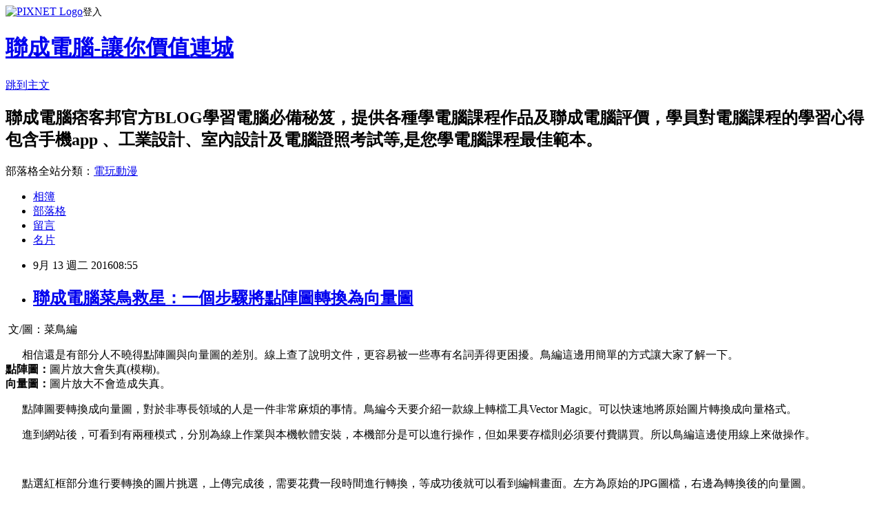

--- FILE ---
content_type: text/html; charset=utf-8
request_url: https://lccnetvip.pixnet.net/blog/posts/4043279564
body_size: 29803
content:
<!DOCTYPE html><html lang="zh-TW"><head><meta charSet="utf-8"/><meta name="viewport" content="width=device-width, initial-scale=1"/><link rel="stylesheet" href="https://static.1px.tw/blog-next/_next/static/chunks/b1e52b495cc0137c.css" data-precedence="next"/><link rel="stylesheet" href="https://static.1px.tw/blog-next/public/fix.css?v=202601270445" type="text/css" data-precedence="medium"/><link rel="stylesheet" href="https://s3.1px.tw/blog/theme/choc/iframe-popup.css?v=202601270445" type="text/css" data-precedence="medium"/><link rel="stylesheet" href="https://s3.1px.tw/blog/theme/choc/plugins.min.css?v=202601270445" type="text/css" data-precedence="medium"/><link rel="stylesheet" href="https://s3.1px.tw/blog/theme/choc/openid-comment.css?v=202601270445" type="text/css" data-precedence="medium"/><link rel="stylesheet" href="https://s3.1px.tw/blog/theme/choc/style.min.css?v=202601270445" type="text/css" data-precedence="medium"/><link rel="stylesheet" href="https://s3.1px.tw/blog/theme/choc/main.min.css?v=202601270445" type="text/css" data-precedence="medium"/><link rel="stylesheet" href="https://pimg.1px.tw/lccnetvip/assets/lccnetvip.css?v=202601270445" type="text/css" data-precedence="medium"/><link rel="stylesheet" href="https://s3.1px.tw/blog/theme/choc/author-info.css?v=202601270445" type="text/css" data-precedence="medium"/><link rel="stylesheet" href="https://s3.1px.tw/blog/theme/choc/idlePop.min.css?v=202601270445" type="text/css" data-precedence="medium"/><link rel="preload" as="script" fetchPriority="low" href="https://static.1px.tw/blog-next/_next/static/chunks/94688e2baa9fea03.js"/><script src="https://static.1px.tw/blog-next/_next/static/chunks/41eaa5427c45ebcc.js" async=""></script><script src="https://static.1px.tw/blog-next/_next/static/chunks/e2c6231760bc85bd.js" async=""></script><script src="https://static.1px.tw/blog-next/_next/static/chunks/94bde6376cf279be.js" async=""></script><script src="https://static.1px.tw/blog-next/_next/static/chunks/426b9d9d938a9eb4.js" async=""></script><script src="https://static.1px.tw/blog-next/_next/static/chunks/turbopack-5021d21b4b170dda.js" async=""></script><script src="https://static.1px.tw/blog-next/_next/static/chunks/ff1a16fafef87110.js" async=""></script><script src="https://static.1px.tw/blog-next/_next/static/chunks/e308b2b9ce476a3e.js" async=""></script><script src="https://static.1px.tw/blog-next/_next/static/chunks/169ce1e25068f8ff.js" async=""></script><script src="https://static.1px.tw/blog-next/_next/static/chunks/d3c6eed28c1dd8e2.js" async=""></script><script src="https://static.1px.tw/blog-next/_next/static/chunks/d4d39cfc2a072218.js" async=""></script><script src="https://static.1px.tw/blog-next/_next/static/chunks/6a5d72c05b9cd4ba.js" async=""></script><script src="https://static.1px.tw/blog-next/_next/static/chunks/8af6103cf1375f47.js" async=""></script><script src="https://static.1px.tw/blog-next/_next/static/chunks/e90cbf588986111c.js" async=""></script><script src="https://static.1px.tw/blog-next/_next/static/chunks/6fc86f1438482192.js" async=""></script><script src="https://static.1px.tw/blog-next/_next/static/chunks/6d1100e43ad18157.js" async=""></script><script src="https://static.1px.tw/blog-next/_next/static/chunks/c2622454eda6e045.js" async=""></script><script src="https://static.1px.tw/blog-next/_next/static/chunks/ed01c75076819ebd.js" async=""></script><script src="https://static.1px.tw/blog-next/_next/static/chunks/a4df8fc19a9a82e6.js" async=""></script><link rel="preload" href="https://www.googletagmanager.com/gtag/js?id=UA-22444428-1" as="script"/><link rel="preload" href="https://pagead2.googlesyndication.com/pagead/js/adsbygoogle.js?client=ca-pub-9941373110499961" as="script" crossorigin=""/><title>聯成電腦菜鳥救星：一個步驟將點陣圖轉換為向量圖</title><meta name="description" content=" 文/圖：菜鳥編  "/><meta name="author" content="聯成電腦-讓你價值連城"/><meta name="google-adsense-platform-account" content="pub-2647689032095179"/><meta name="google-adsense-account" content="pub-9941373110499961"/><meta name="fb:app_id" content="101730233200171"/><link rel="canonical" href="https://lccnetvip.pixnet.net/blog/posts/4043279564"/><meta property="og:title" content="聯成電腦菜鳥救星：一個步驟將點陣圖轉換為向量圖"/><meta property="og:description" content=" 文/圖：菜鳥編  "/><meta property="og:url" content="https://lccnetvip.pixnet.net/blog/posts/4043279564"/><meta property="og:image" content="https://pimg.1px.tw/lccnetvip/1473324954-1556430202.jpg"/><meta property="og:type" content="article"/><meta name="twitter:card" content="summary_large_image"/><meta name="twitter:title" content="聯成電腦菜鳥救星：一個步驟將點陣圖轉換為向量圖"/><meta name="twitter:description" content=" 文/圖：菜鳥編  "/><meta name="twitter:image" content="https://pimg.1px.tw/lccnetvip/1473324954-1556430202.jpg"/><link rel="icon" href="/favicon.ico?favicon.a62c60e0.ico" sizes="32x32" type="image/x-icon"/><script src="https://static.1px.tw/blog-next/_next/static/chunks/a6dad97d9634a72d.js" noModule=""></script></head><body><!--$--><!--/$--><!--$?--><template id="B:0"></template><!--/$--><script>requestAnimationFrame(function(){$RT=performance.now()});</script><script src="https://static.1px.tw/blog-next/_next/static/chunks/94688e2baa9fea03.js" id="_R_" async=""></script><div hidden id="S:0"><script id="pixnet-vars">
        window.PIXNET = {
          post_id: "4043279564",
          name: "lccnetvip",
          user_id: 0,
          blog_id: "1907654",
          display_ads: true,
          ad_options: {"chictrip":false}
        };
      </script><script type="text/javascript" src="https://code.jquery.com/jquery-latest.min.js"></script><script id="json-ld-article-script" type="application/ld+json">{"@context":"https:\u002F\u002Fschema.org","@type":"BlogPosting","isAccessibleForFree":true,"mainEntityOfPage":{"@type":"WebPage","@id":"https:\u002F\u002Flccnetvip.pixnet.net\u002Fblog\u002Fposts\u002F4043279564"},"headline":"聯成電腦菜鳥救星：一個步驟將點陣圖轉換為向量圖","description":"\u003Cimg alt=\"\" height=\"314\" src=\"https:\u002F\u002Fpic.pimg.tw\u002Flccnetvip\u002F1473324954-1556430202_n.jpg?v=1473324959\" title=\"\" width=\"600\"\u003E\u003Cbr \u002F\u003E 文\u002F圖：菜鳥編  \u003Cbr\u003E\u003C!-- more --\u003E","articleBody":"\u003Cp\u003E\u003Cspan style=\"font-size:18px\"\u003E&nbsp;文\u002F圖：菜鳥編 &nbsp;\u003C\u002Fspan\u003E\u003C\u002Fp\u003E\n\n\u003Cp\u003E\u003Cimg alt=\"\" height=\"314\" src=\"https:\u002F\u002Fpimg.1px.tw\u002Flccnetvip\u002F1473324954-1556430202.jpg\" title=\"\" width=\"600\"\u003E\u003C\u002Fp\u003E\n\n\u003C!-- more --\u003E\n\u003Cp\u003E\u003Cspan style=\"font-size:18px\"\u003E&nbsp; &nbsp; &nbsp; 相信還是有部分人不曉得點陣圖與向量圖的差別。線上查了說明文件，更容易被一些專有名詞弄得更困擾。鳥編這邊用簡單的方式讓大家了解一下。\u003Cbr\u003E\n\u003Cstrong\u003E點陣圖：\u003C\u002Fstrong\u003E圖片放大會失真(模糊)。\u003Cbr\u003E\n\u003Cstrong\u003E向量圖：\u003C\u002Fstrong\u003E圖片放大不會造成失真。\u003C\u002Fspan\u003E\u003C\u002Fp\u003E\n\n\u003Cp\u003E\u003Cspan style=\"font-size:18px\"\u003E&nbsp; &nbsp; &nbsp; 點陣圖要轉換成向量圖，對於非專長領域的人是一件非常麻煩的事情。鳥編今天要介紹一款線上轉檔工具Vector Magic。可以快速地將原始圖片轉換成向量格式。\u003C\u002Fspan\u003E\u003C\u002Fp\u003E\n\n\u003Cp\u003E\u003Cspan style=\"font-size:18px\"\u003E&nbsp; &nbsp; &nbsp; 進到網站後，可看到有兩種模式，分別為線上作業與本機軟體安裝，本機部分是可以進行操作，但如果要存檔則必須要付費購買。所以鳥編這邊使用線上來做操作。\u003C\u002Fspan\u003E\u003Cbr\u003E\n\u003Cimg alt=\"\" height=\"180\" src=\"https:\u002F\u002Fpimg.1px.tw\u002Flccnetvip\u002F1473324987-560364816.png\" title=\"\" width=\"600\"\u003E\u003C\u002Fp\u003E\n\n\u003Cp\u003E&nbsp;\u003C\u002Fp\u003E\n\n\u003Cp\u003E\u003Cspan style=\"font-size:18px\"\u003E&nbsp; &nbsp; &nbsp; 點選紅框部分進行要轉換的圖片挑選，上傳完成後，需要花費一段時間進行轉換，等成功後就可以看到編輯畫面。左方為原始的JPG圖檔，右邊為轉換後的向量圖。\u003C\u002Fspan\u003E\u003Cbr\u003E\n\u003Cimg alt=\"\" height=\"456\" src=\"https:\u002F\u002Fpimg.1px.tw\u002Flccnetvip\u002F1473325003-440715255.png\" title=\"\" width=\"600\"\u003E\u003C\u002Fp\u003E\n\n\u003Cp\u003E&nbsp;\u003C\u002Fp\u003E\n\n\u003Cp\u003E\u003Cspan style=\"font-size:18px\"\u003E&nbsp; &nbsp; &nbsp;&nbsp;鳥編這邊將圖片放大讓大家看一下是否有轉換成功。由下圖很明顯就可以看到左方的邊緣已經出現類似毛邊的狀況，而右方仍然是相當平滑。轉換效果整體來說相當不賴。\u003C\u002Fspan\u003E\u003C\u002Fp\u003E\n\n\u003Cp\u003E\u003Cimg alt=\"\" height=\"455\" src=\"https:\u002F\u002Fpimg.1px.tw\u002Flccnetvip\u002F1473325011-2678629413.png\" title=\"\" width=\"600\"\u003E\u003Cbr\u003E\n\u003Cspan style=\"font-size:18px\"\u003E&nbsp;\u003Cbr\u003E\n&nbsp; &nbsp; &nbsp;因為鳥編上傳的圖片顏色與樣式並不會到太複雜，如果發現有差距，可以先針對品質部分做調整，點選「High」讓平台再重新運算一次。\u003C\u002Fspan\u003E\u003C\u002Fp\u003E\n\n\u003Cp\u003E\u003Cimg alt=\"\" height=\"161\" src=\"https:\u002F\u002Fpimg.1px.tw\u002Flccnetvip\u002F1473325025-1299066547.png\" title=\"\" width=\"214\"\u003E\u003C\u002Fp\u003E\n\n\u003Cp\u003E&nbsp;\u003C\u002Fp\u003E\n\n\u003Cp\u003E\u003Cspan style=\"font-size:18px\"\u003E&nbsp; &nbsp; &nbsp; 如果是要針對色彩部分修正，可點選「Unlimited Colors」來進行顏色修正或是點選「Custom Colors」挑選色票。\u003C\u002Fspan\u003E\u003C\u002Fp\u003E\n\n\u003Cp\u003E\u003Cimg alt=\"\" height=\"133\" src=\"https:\u002F\u002Fpimg.1px.tw\u002Flccnetvip\u002F1473325032-3360220979.png\" title=\"\" width=\"211\"\u003E\u003C\u002Fp\u003E\n\n\u003Cp\u003E&nbsp;\u003C\u002Fp\u003E\n\n\u003Cp\u003E\u003Cspan style=\"font-size:18px\"\u003E&nbsp; &nbsp; &nbsp; &nbsp;&nbsp;設定完成，就可點選編輯器右上方的「Download Result」來進行下載，不過下載是需要進行帳號註冊，申請方式也很簡單，只需要E-mail即可。\u003Cbr\u003E\n&nbsp;\u003C\u002Fspan\u003E\u003Cimg alt=\"\" height=\"380\" src=\"https:\u002F\u002Fpimg.1px.tw\u002Flccnetvip\u002F1473325040-3126855204.png\" title=\"\" width=\"600\"\u003E\u003C\u002Fp\u003E\n\n\u003Cp\u003E\u003Cbr\u003E\n\u003Cspan style=\"font-size:18px\"\u003E&nbsp; &nbsp; &nbsp; &nbsp;在E-mail欄位中，輸入好郵件信箱，就會收到Vector Magic的驗證郵件，如下圖，將你的驗證碼複製下來，在驗證網頁上貼上驗證碼就可完成申請手續，當然你也可以直接點及信件中所提供的連結網址直接驗證即可。\u003C\u002Fspan\u003E\u003Cbr\u003E\n\u003Cimg alt=\"\" height=\"417\" src=\"https:\u002F\u002Fpimg.1px.tw\u002Flccnetvip\u002F1473325046-1464601979.png\" title=\"\" width=\"600\"\u003E\u003C\u002Fp\u003E\n\n\u003Cp\u003E&nbsp;\u003C\u002Fp\u003E\n\n\u003Cp\u003E\u003Cspan style=\"font-size:18px\"\u003E&nbsp; &nbsp; &nbsp; &nbsp; 接著就可以下載轉換好的向量圖，可以看到下載一次需要扣除一次票券，第一次註冊的可以獲得免費票券兩張，如果確認內容無誤，就可點選「Enable download」進行下載。\u003C\u002Fspan\u003E\u003Cbr\u003E\n\u003Cimg alt=\"\" height=\"248\" src=\"https:\u002F\u002Fpimg.1px.tw\u002Flccnetvip\u002F1473325088-2280465021.png\" title=\"\" width=\"600\"\u003E\u003C\u002Fp\u003E\n\n\u003Cp\u003E&nbsp;\u003C\u002Fp\u003E\n\n\u003Cp\u003E\u003Cspan style=\"font-size:18px\"\u003E&nbsp; &nbsp; 下載可選擇EPS、SVG、PDF的向量格式\u003C\u002Fspan\u003E\u003Cbr\u003E\n\u003Cimg alt=\"\" height=\"290\" src=\"https:\u002F\u002Fpimg.1px.tw\u002Flccnetvip\u002F1473325103-795754414.png\" title=\"\" width=\"600\"\u003E\u003C\u002Fp\u003E\n\n\u003Cp\u003E&nbsp;\u003C\u002Fp\u003E\n\n\u003Cp\u003E\u003Cspan style=\"font-size:18px\"\u003E\u003Cstrong\u003E《總結》\u003C\u002Fstrong\u003E\u003Cbr\u003E\n&nbsp; &nbsp; &nbsp; 如果想要轉換的圖片過於複雜，鳥編還是建議請專人協助，或是自行使用illustrator來進行轉置，可能效果會比較好。如果圖片簡單的來說，這平台就相當實用。\u003C\u002Fspan\u003E\u003C\u002Fp\u003E\n\n\u003Cp\u003E&nbsp;\u003C\u002Fp\u003E\n\n\u003Cp\u003E\u003Cspan style=\"font-size:18px\"\u003E\u003Cstrong\u003E官方網站：\u003C\u002Fstrong\u003E\u003Ca href=\"http:\u002F\u002Fwww.lccnet.com.tw\" target=\"_blank\"\u003Ehttp:\u002F\u002Fwww.lccnet.com.tw\u003C\u002Fa\u003E\u003Cbr\u003E\n\u003Cstrong\u003EFB粉絲團：\u003C\u002Fstrong\u003E\u003Ca href=\"https:\u002F\u002Fwww.facebook.com\u002Flccnetzone\" target=\"_blank\"\u003Ehttps:\u002F\u002Fwww.facebook.com\u002Flccnetzone\u003C\u002Fa\u003E\u003Cbr\u003E\n\u003Cstrong\u003E菜鳥救星：\u003C\u002Fstrong\u003E\u003Ca href=\"https:\u002F\u002Fwww.facebook.com\u002Fgreensn0w\" target=\"_blank\"\u003Ehttps:\u002F\u002Fwww.facebook.com\u002Fgreensn0w\u003C\u002Fa\u003E\u003C\u002Fspan\u003E\u003C\u002Fp\u003E\n\n\u003Cp\u003E&nbsp;\u003C\u002Fp\u003E\n\n\u003Cp\u003E\u003Cstrong\u003E\u003Cspan style=\"font-size:18px\"\u003E延伸閱讀\u003C\u002Fspan\u003E\u003C\u002Fstrong\u003E\u003C\u002Fp\u003E\n\n\u003Cp\u003E\u003Ca href=\"http:\u002F\u002Flccnetvip.pixnet.net\u002Fblog\u002Fpost\u002F43195330\" target=\"_blank\"\u003E\u003Cspan style=\"font-size:18px\"\u003E聯成電腦菜鳥救星：網頁設計-社群分享按鈕簡單做\u003C\u002Fspan\u003E\u003C\u002Fa\u003E\u003C\u002Fp\u003E\n\n\u003Cp\u003E\u003Ca href=\"http:\u002F\u002Flccnetvip.pixnet.net\u002Fblog\u002Fpost\u002F43113022\" target=\"_blank\"\u003E\u003Cspan style=\"font-size:18px\"\u003E聯成電腦菜鳥救星：求職好幫手 &nbsp; 讓你遠離爛公司\u003C\u002Fspan\u003E\u003C\u002Fa\u003E\u003C\u002Fp\u003E\n\n\u003Cp\u003E\u003Cspan style=\"font-size:18px\"\u003E\u003Ca href=\"http:\u002F\u002Flccnetvip.pixnet.net\u002Fblog\u002Fpost\u002F43010207\" target=\"_blank\"\u003E聯成電腦菜鳥救星：格式化無法刪除磁區的隨身碟\u003C\u002Fa\u003E\u003C\u002Fspan\u003E\u003C\u002Fp\u003E\n\n\u003Cp\u003E\u003Ca href=\"http:\u002F\u002Fbit.ly\u002F2bCdpcW\" target=\"_blank\"\u003E\u003Cspan style=\"font-size:18px\"\u003E聯成電腦分享：素人變達人，讓你具備創業好能力&nbsp;\u003C\u002Fspan\u003E\u003C\u002Fa\u003E\u003C\u002Fp\u003E\n\n\u003Cp\u003E&nbsp;\u003C\u002Fp\u003E\n\n\u003Cp\u003E\u003Cimg alt=\"\" border=\"0\" src=\"http:\u002F\u002Fr.turn.com\u002Fr\u002Fbeacon?b2=QN1qyYHMgpLYjIZ20E8rqwVvR3dCSDMv0xx-9ZjazZ8BGcSl6qSer6ExLA3MPb3G4fO6EnZFd_12Oes-0CZCtw&amp;cid=\" title=\"\"\u003E\u003C\u002Fp\u003E\n\n\u003Cp\u003E\u003Cimg alt=\"\" border=\"0\" src=\"http:\u002F\u002Fr.turn.com\u002Fr\u002Fbeacon?b2=rA1qpdl-aYICSvM3NBEApWSq-bY6OOvlxR0P3_XQDBkBGcSl6qSer6ExLA3MPb3G3g9oFH2JMdc6ICQU2M-seA&amp;cid=\" title=\"\"\u003E\u003C\u002Fp\u003E\n","image":["https:\u002F\u002Fpimg.1px.tw\u002Flccnetvip\u002F1473324954-1556430202.jpg"],"author":{"@type":"Person","name":"聯成電腦-讓你價值連城","url":"https:\u002F\u002Fwww.pixnet.net\u002Fpcard\u002Flccnetvip"},"publisher":{"@type":"Organization","name":"聯成電腦-讓你價值連城","logo":{"@type":"ImageObject","url":"https:\u002F\u002Fs3.1px.tw\u002Fblog\u002Fcommon\u002Favatar\u002Fblog_cover_light.jpg"}},"datePublished":"2016-09-13T00:55:00.000Z","dateModified":"","keywords":[],"articleSection":"菜鳥專欄密技"}</script><template id="P:1"></template><template id="P:2"></template><template id="P:3"></template><section aria-label="Notifications alt+T" tabindex="-1" aria-live="polite" aria-relevant="additions text" aria-atomic="false"></section></div><script>(self.__next_f=self.__next_f||[]).push([0])</script><script>self.__next_f.push([1,"1:\"$Sreact.fragment\"\n3:I[39756,[\"https://static.1px.tw/blog-next/_next/static/chunks/ff1a16fafef87110.js\",\"https://static.1px.tw/blog-next/_next/static/chunks/e308b2b9ce476a3e.js\"],\"default\"]\n4:I[53536,[\"https://static.1px.tw/blog-next/_next/static/chunks/ff1a16fafef87110.js\",\"https://static.1px.tw/blog-next/_next/static/chunks/e308b2b9ce476a3e.js\"],\"default\"]\n6:I[97367,[\"https://static.1px.tw/blog-next/_next/static/chunks/ff1a16fafef87110.js\",\"https://static.1px.tw/blog-next/_next/static/chunks/e308b2b9ce476a3e.js\"],\"OutletBoundary\"]\n8:I[97367,[\"https://static.1px.tw/blog-next/_next/static/chunks/ff1a16fafef87110.js\",\"https://static.1px.tw/blog-next/_next/static/chunks/e308b2b9ce476a3e.js\"],\"ViewportBoundary\"]\na:I[97367,[\"https://static.1px.tw/blog-next/_next/static/chunks/ff1a16fafef87110.js\",\"https://static.1px.tw/blog-next/_next/static/chunks/e308b2b9ce476a3e.js\"],\"MetadataBoundary\"]\nc:I[63491,[\"https://static.1px.tw/blog-next/_next/static/chunks/169ce1e25068f8ff.js\",\"https://static.1px.tw/blog-next/_next/static/chunks/d3c6eed28c1dd8e2.js\"],\"default\"]\n:HL[\"https://static.1px.tw/blog-next/_next/static/chunks/b1e52b495cc0137c.css\",\"style\"]\n"])</script><script>self.__next_f.push([1,"0:{\"P\":null,\"b\":\"JQ_Jy432Rf5mCJvB01Y9Z\",\"c\":[\"\",\"blog\",\"posts\",\"4043279564\"],\"q\":\"\",\"i\":false,\"f\":[[[\"\",{\"children\":[\"blog\",{\"children\":[\"posts\",{\"children\":[[\"id\",\"4043279564\",\"d\"],{\"children\":[\"__PAGE__\",{}]}]}]}]},\"$undefined\",\"$undefined\",true],[[\"$\",\"$1\",\"c\",{\"children\":[[[\"$\",\"script\",\"script-0\",{\"src\":\"https://static.1px.tw/blog-next/_next/static/chunks/d4d39cfc2a072218.js\",\"async\":true,\"nonce\":\"$undefined\"}],[\"$\",\"script\",\"script-1\",{\"src\":\"https://static.1px.tw/blog-next/_next/static/chunks/6a5d72c05b9cd4ba.js\",\"async\":true,\"nonce\":\"$undefined\"}],[\"$\",\"script\",\"script-2\",{\"src\":\"https://static.1px.tw/blog-next/_next/static/chunks/8af6103cf1375f47.js\",\"async\":true,\"nonce\":\"$undefined\"}]],\"$L2\"]}],{\"children\":[[\"$\",\"$1\",\"c\",{\"children\":[null,[\"$\",\"$L3\",null,{\"parallelRouterKey\":\"children\",\"error\":\"$undefined\",\"errorStyles\":\"$undefined\",\"errorScripts\":\"$undefined\",\"template\":[\"$\",\"$L4\",null,{}],\"templateStyles\":\"$undefined\",\"templateScripts\":\"$undefined\",\"notFound\":\"$undefined\",\"forbidden\":\"$undefined\",\"unauthorized\":\"$undefined\"}]]}],{\"children\":[[\"$\",\"$1\",\"c\",{\"children\":[null,[\"$\",\"$L3\",null,{\"parallelRouterKey\":\"children\",\"error\":\"$undefined\",\"errorStyles\":\"$undefined\",\"errorScripts\":\"$undefined\",\"template\":[\"$\",\"$L4\",null,{}],\"templateStyles\":\"$undefined\",\"templateScripts\":\"$undefined\",\"notFound\":\"$undefined\",\"forbidden\":\"$undefined\",\"unauthorized\":\"$undefined\"}]]}],{\"children\":[[\"$\",\"$1\",\"c\",{\"children\":[null,[\"$\",\"$L3\",null,{\"parallelRouterKey\":\"children\",\"error\":\"$undefined\",\"errorStyles\":\"$undefined\",\"errorScripts\":\"$undefined\",\"template\":[\"$\",\"$L4\",null,{}],\"templateStyles\":\"$undefined\",\"templateScripts\":\"$undefined\",\"notFound\":\"$undefined\",\"forbidden\":\"$undefined\",\"unauthorized\":\"$undefined\"}]]}],{\"children\":[[\"$\",\"$1\",\"c\",{\"children\":[\"$L5\",[[\"$\",\"link\",\"0\",{\"rel\":\"stylesheet\",\"href\":\"https://static.1px.tw/blog-next/_next/static/chunks/b1e52b495cc0137c.css\",\"precedence\":\"next\",\"crossOrigin\":\"$undefined\",\"nonce\":\"$undefined\"}],[\"$\",\"script\",\"script-0\",{\"src\":\"https://static.1px.tw/blog-next/_next/static/chunks/6fc86f1438482192.js\",\"async\":true,\"nonce\":\"$undefined\"}],[\"$\",\"script\",\"script-1\",{\"src\":\"https://static.1px.tw/blog-next/_next/static/chunks/6d1100e43ad18157.js\",\"async\":true,\"nonce\":\"$undefined\"}],[\"$\",\"script\",\"script-2\",{\"src\":\"https://static.1px.tw/blog-next/_next/static/chunks/c2622454eda6e045.js\",\"async\":true,\"nonce\":\"$undefined\"}],[\"$\",\"script\",\"script-3\",{\"src\":\"https://static.1px.tw/blog-next/_next/static/chunks/ed01c75076819ebd.js\",\"async\":true,\"nonce\":\"$undefined\"}],[\"$\",\"script\",\"script-4\",{\"src\":\"https://static.1px.tw/blog-next/_next/static/chunks/a4df8fc19a9a82e6.js\",\"async\":true,\"nonce\":\"$undefined\"}]],[\"$\",\"$L6\",null,{\"children\":\"$@7\"}]]}],{},null,false,false]},null,false,false]},null,false,false]},null,false,false]},null,false,false],[\"$\",\"$1\",\"h\",{\"children\":[null,[\"$\",\"$L8\",null,{\"children\":\"$@9\"}],[\"$\",\"$La\",null,{\"children\":\"$@b\"}],null]}],false]],\"m\":\"$undefined\",\"G\":[\"$c\",[]],\"S\":false}\n"])</script><script>self.__next_f.push([1,"9:[[\"$\",\"meta\",\"0\",{\"charSet\":\"utf-8\"}],[\"$\",\"meta\",\"1\",{\"name\":\"viewport\",\"content\":\"width=device-width, initial-scale=1\"}]]\n"])</script><script>self.__next_f.push([1,"d:I[79520,[\"https://static.1px.tw/blog-next/_next/static/chunks/d4d39cfc2a072218.js\",\"https://static.1px.tw/blog-next/_next/static/chunks/6a5d72c05b9cd4ba.js\",\"https://static.1px.tw/blog-next/_next/static/chunks/8af6103cf1375f47.js\"],\"\"]\n10:I[2352,[\"https://static.1px.tw/blog-next/_next/static/chunks/d4d39cfc2a072218.js\",\"https://static.1px.tw/blog-next/_next/static/chunks/6a5d72c05b9cd4ba.js\",\"https://static.1px.tw/blog-next/_next/static/chunks/8af6103cf1375f47.js\"],\"AdultWarningModal\"]\n11:I[69182,[\"https://static.1px.tw/blog-next/_next/static/chunks/d4d39cfc2a072218.js\",\"https://static.1px.tw/blog-next/_next/static/chunks/6a5d72c05b9cd4ba.js\",\"https://static.1px.tw/blog-next/_next/static/chunks/8af6103cf1375f47.js\"],\"HydrationComplete\"]\n12:I[12985,[\"https://static.1px.tw/blog-next/_next/static/chunks/d4d39cfc2a072218.js\",\"https://static.1px.tw/blog-next/_next/static/chunks/6a5d72c05b9cd4ba.js\",\"https://static.1px.tw/blog-next/_next/static/chunks/8af6103cf1375f47.js\"],\"NuqsAdapter\"]\n13:I[82782,[\"https://static.1px.tw/blog-next/_next/static/chunks/d4d39cfc2a072218.js\",\"https://static.1px.tw/blog-next/_next/static/chunks/6a5d72c05b9cd4ba.js\",\"https://static.1px.tw/blog-next/_next/static/chunks/8af6103cf1375f47.js\"],\"RefineContext\"]\n14:I[29306,[\"https://static.1px.tw/blog-next/_next/static/chunks/d4d39cfc2a072218.js\",\"https://static.1px.tw/blog-next/_next/static/chunks/6a5d72c05b9cd4ba.js\",\"https://static.1px.tw/blog-next/_next/static/chunks/8af6103cf1375f47.js\",\"https://static.1px.tw/blog-next/_next/static/chunks/e90cbf588986111c.js\",\"https://static.1px.tw/blog-next/_next/static/chunks/d3c6eed28c1dd8e2.js\"],\"default\"]\n2:[\"$\",\"html\",null,{\"lang\":\"zh-TW\",\"children\":[[\"$\",\"$Ld\",null,{\"id\":\"google-tag-manager\",\"strategy\":\"afterInteractive\",\"children\":\"\\n(function(w,d,s,l,i){w[l]=w[l]||[];w[l].push({'gtm.start':\\nnew Date().getTime(),event:'gtm.js'});var f=d.getElementsByTagName(s)[0],\\nj=d.createElement(s),dl=l!='dataLayer'?'\u0026l='+l:'';j.async=true;j.src=\\n'https://www.googletagmanager.com/gtm.js?id='+i+dl;f.parentNode.insertBefore(j,f);\\n})(window,document,'script','dataLayer','GTM-TRLQMPKX');\\n  \"}],\"$Le\",\"$Lf\",[\"$\",\"body\",null,{\"children\":[[\"$\",\"$L10\",null,{\"display\":false}],[\"$\",\"$L11\",null,{}],[\"$\",\"$L12\",null,{\"children\":[\"$\",\"$L13\",null,{\"children\":[\"$\",\"$L3\",null,{\"parallelRouterKey\":\"children\",\"error\":\"$undefined\",\"errorStyles\":\"$undefined\",\"errorScripts\":\"$undefined\",\"template\":[\"$\",\"$L4\",null,{}],\"templateStyles\":\"$undefined\",\"templateScripts\":\"$undefined\",\"notFound\":[[\"$\",\"$L14\",null,{}],[]],\"forbidden\":\"$undefined\",\"unauthorized\":\"$undefined\"}]}]}]]}]]}]\n"])</script><script>self.__next_f.push([1,"15:I[54576,[\"https://static.1px.tw/blog-next/_next/static/chunks/d4d39cfc2a072218.js\",\"https://static.1px.tw/blog-next/_next/static/chunks/6a5d72c05b9cd4ba.js\",\"https://static.1px.tw/blog-next/_next/static/chunks/8af6103cf1375f47.js\"],\"GoogleAnalytics\"]\ne:[\"$\",\"$L15\",null,{\"gaId\":\"UA-22444428-1\"}]\nf:[\"$\",\"$Ld\",null,{\"async\":true,\"src\":\"https://pagead2.googlesyndication.com/pagead/js/adsbygoogle.js?client=ca-pub-9941373110499961\",\"crossOrigin\":\"anonymous\",\"strategy\":\"afterInteractive\"}]\n"])</script><script>self.__next_f.push([1,"17:I[27201,[\"https://static.1px.tw/blog-next/_next/static/chunks/ff1a16fafef87110.js\",\"https://static.1px.tw/blog-next/_next/static/chunks/e308b2b9ce476a3e.js\"],\"IconMark\"]\n5:[[\"$\",\"script\",null,{\"id\":\"pixnet-vars\",\"children\":\"\\n        window.PIXNET = {\\n          post_id: \\\"4043279564\\\",\\n          name: \\\"lccnetvip\\\",\\n          user_id: 0,\\n          blog_id: \\\"1907654\\\",\\n          display_ads: true,\\n          ad_options: {\\\"chictrip\\\":false}\\n        };\\n      \"}],\"$L16\"]\n"])</script><script>self.__next_f.push([1,"b:[[\"$\",\"title\",\"0\",{\"children\":\"聯成電腦菜鳥救星：一個步驟將點陣圖轉換為向量圖\"}],[\"$\",\"meta\",\"1\",{\"name\":\"description\",\"content\":\" 文/圖：菜鳥編  \"}],[\"$\",\"meta\",\"2\",{\"name\":\"author\",\"content\":\"聯成電腦-讓你價值連城\"}],[\"$\",\"meta\",\"3\",{\"name\":\"google-adsense-platform-account\",\"content\":\"pub-2647689032095179\"}],[\"$\",\"meta\",\"4\",{\"name\":\"google-adsense-account\",\"content\":\"pub-9941373110499961\"}],[\"$\",\"meta\",\"5\",{\"name\":\"fb:app_id\",\"content\":\"101730233200171\"}],[\"$\",\"link\",\"6\",{\"rel\":\"canonical\",\"href\":\"https://lccnetvip.pixnet.net/blog/posts/4043279564\"}],[\"$\",\"meta\",\"7\",{\"property\":\"og:title\",\"content\":\"聯成電腦菜鳥救星：一個步驟將點陣圖轉換為向量圖\"}],[\"$\",\"meta\",\"8\",{\"property\":\"og:description\",\"content\":\" 文/圖：菜鳥編  \"}],[\"$\",\"meta\",\"9\",{\"property\":\"og:url\",\"content\":\"https://lccnetvip.pixnet.net/blog/posts/4043279564\"}],[\"$\",\"meta\",\"10\",{\"property\":\"og:image\",\"content\":\"https://pimg.1px.tw/lccnetvip/1473324954-1556430202.jpg\"}],[\"$\",\"meta\",\"11\",{\"property\":\"og:type\",\"content\":\"article\"}],[\"$\",\"meta\",\"12\",{\"name\":\"twitter:card\",\"content\":\"summary_large_image\"}],[\"$\",\"meta\",\"13\",{\"name\":\"twitter:title\",\"content\":\"聯成電腦菜鳥救星：一個步驟將點陣圖轉換為向量圖\"}],[\"$\",\"meta\",\"14\",{\"name\":\"twitter:description\",\"content\":\" 文/圖：菜鳥編  \"}],[\"$\",\"meta\",\"15\",{\"name\":\"twitter:image\",\"content\":\"https://pimg.1px.tw/lccnetvip/1473324954-1556430202.jpg\"}],[\"$\",\"link\",\"16\",{\"rel\":\"icon\",\"href\":\"/favicon.ico?favicon.a62c60e0.ico\",\"sizes\":\"32x32\",\"type\":\"image/x-icon\"}],[\"$\",\"$L17\",\"17\",{}]]\n"])</script><script>self.__next_f.push([1,"7:null\n"])</script><script>self.__next_f.push([1,":HL[\"https://static.1px.tw/blog-next/public/fix.css?v=202601270445\",\"style\",{\"type\":\"text/css\"}]\n:HL[\"https://s3.1px.tw/blog/theme/choc/iframe-popup.css?v=202601270445\",\"style\",{\"type\":\"text/css\"}]\n:HL[\"https://s3.1px.tw/blog/theme/choc/plugins.min.css?v=202601270445\",\"style\",{\"type\":\"text/css\"}]\n:HL[\"https://s3.1px.tw/blog/theme/choc/openid-comment.css?v=202601270445\",\"style\",{\"type\":\"text/css\"}]\n:HL[\"https://s3.1px.tw/blog/theme/choc/style.min.css?v=202601270445\",\"style\",{\"type\":\"text/css\"}]\n:HL[\"https://s3.1px.tw/blog/theme/choc/main.min.css?v=202601270445\",\"style\",{\"type\":\"text/css\"}]\n:HL[\"https://pimg.1px.tw/lccnetvip/assets/lccnetvip.css?v=202601270445\",\"style\",{\"type\":\"text/css\"}]\n:HL[\"https://s3.1px.tw/blog/theme/choc/author-info.css?v=202601270445\",\"style\",{\"type\":\"text/css\"}]\n:HL[\"https://s3.1px.tw/blog/theme/choc/idlePop.min.css?v=202601270445\",\"style\",{\"type\":\"text/css\"}]\n18:T2725,"])</script><script>self.__next_f.push([1,"{\"@context\":\"https:\\u002F\\u002Fschema.org\",\"@type\":\"BlogPosting\",\"isAccessibleForFree\":true,\"mainEntityOfPage\":{\"@type\":\"WebPage\",\"@id\":\"https:\\u002F\\u002Flccnetvip.pixnet.net\\u002Fblog\\u002Fposts\\u002F4043279564\"},\"headline\":\"聯成電腦菜鳥救星：一個步驟將點陣圖轉換為向量圖\",\"description\":\"\\u003Cimg alt=\\\"\\\" height=\\\"314\\\" src=\\\"https:\\u002F\\u002Fpic.pimg.tw\\u002Flccnetvip\\u002F1473324954-1556430202_n.jpg?v=1473324959\\\" title=\\\"\\\" width=\\\"600\\\"\\u003E\\u003Cbr \\u002F\\u003E 文\\u002F圖：菜鳥編  \\u003Cbr\\u003E\\u003C!-- more --\\u003E\",\"articleBody\":\"\\u003Cp\\u003E\\u003Cspan style=\\\"font-size:18px\\\"\\u003E\u0026nbsp;文\\u002F圖：菜鳥編 \u0026nbsp;\\u003C\\u002Fspan\\u003E\\u003C\\u002Fp\\u003E\\n\\n\\u003Cp\\u003E\\u003Cimg alt=\\\"\\\" height=\\\"314\\\" src=\\\"https:\\u002F\\u002Fpimg.1px.tw\\u002Flccnetvip\\u002F1473324954-1556430202.jpg\\\" title=\\\"\\\" width=\\\"600\\\"\\u003E\\u003C\\u002Fp\\u003E\\n\\n\\u003C!-- more --\\u003E\\n\\u003Cp\\u003E\\u003Cspan style=\\\"font-size:18px\\\"\\u003E\u0026nbsp; \u0026nbsp; \u0026nbsp; 相信還是有部分人不曉得點陣圖與向量圖的差別。線上查了說明文件，更容易被一些專有名詞弄得更困擾。鳥編這邊用簡單的方式讓大家了解一下。\\u003Cbr\\u003E\\n\\u003Cstrong\\u003E點陣圖：\\u003C\\u002Fstrong\\u003E圖片放大會失真(模糊)。\\u003Cbr\\u003E\\n\\u003Cstrong\\u003E向量圖：\\u003C\\u002Fstrong\\u003E圖片放大不會造成失真。\\u003C\\u002Fspan\\u003E\\u003C\\u002Fp\\u003E\\n\\n\\u003Cp\\u003E\\u003Cspan style=\\\"font-size:18px\\\"\\u003E\u0026nbsp; \u0026nbsp; \u0026nbsp; 點陣圖要轉換成向量圖，對於非專長領域的人是一件非常麻煩的事情。鳥編今天要介紹一款線上轉檔工具Vector Magic。可以快速地將原始圖片轉換成向量格式。\\u003C\\u002Fspan\\u003E\\u003C\\u002Fp\\u003E\\n\\n\\u003Cp\\u003E\\u003Cspan style=\\\"font-size:18px\\\"\\u003E\u0026nbsp; \u0026nbsp; \u0026nbsp; 進到網站後，可看到有兩種模式，分別為線上作業與本機軟體安裝，本機部分是可以進行操作，但如果要存檔則必須要付費購買。所以鳥編這邊使用線上來做操作。\\u003C\\u002Fspan\\u003E\\u003Cbr\\u003E\\n\\u003Cimg alt=\\\"\\\" height=\\\"180\\\" src=\\\"https:\\u002F\\u002Fpimg.1px.tw\\u002Flccnetvip\\u002F1473324987-560364816.png\\\" title=\\\"\\\" width=\\\"600\\\"\\u003E\\u003C\\u002Fp\\u003E\\n\\n\\u003Cp\\u003E\u0026nbsp;\\u003C\\u002Fp\\u003E\\n\\n\\u003Cp\\u003E\\u003Cspan style=\\\"font-size:18px\\\"\\u003E\u0026nbsp; \u0026nbsp; \u0026nbsp; 點選紅框部分進行要轉換的圖片挑選，上傳完成後，需要花費一段時間進行轉換，等成功後就可以看到編輯畫面。左方為原始的JPG圖檔，右邊為轉換後的向量圖。\\u003C\\u002Fspan\\u003E\\u003Cbr\\u003E\\n\\u003Cimg alt=\\\"\\\" height=\\\"456\\\" src=\\\"https:\\u002F\\u002Fpimg.1px.tw\\u002Flccnetvip\\u002F1473325003-440715255.png\\\" title=\\\"\\\" width=\\\"600\\\"\\u003E\\u003C\\u002Fp\\u003E\\n\\n\\u003Cp\\u003E\u0026nbsp;\\u003C\\u002Fp\\u003E\\n\\n\\u003Cp\\u003E\\u003Cspan style=\\\"font-size:18px\\\"\\u003E\u0026nbsp; \u0026nbsp; \u0026nbsp;\u0026nbsp;鳥編這邊將圖片放大讓大家看一下是否有轉換成功。由下圖很明顯就可以看到左方的邊緣已經出現類似毛邊的狀況，而右方仍然是相當平滑。轉換效果整體來說相當不賴。\\u003C\\u002Fspan\\u003E\\u003C\\u002Fp\\u003E\\n\\n\\u003Cp\\u003E\\u003Cimg alt=\\\"\\\" height=\\\"455\\\" src=\\\"https:\\u002F\\u002Fpimg.1px.tw\\u002Flccnetvip\\u002F1473325011-2678629413.png\\\" title=\\\"\\\" width=\\\"600\\\"\\u003E\\u003Cbr\\u003E\\n\\u003Cspan style=\\\"font-size:18px\\\"\\u003E\u0026nbsp;\\u003Cbr\\u003E\\n\u0026nbsp; \u0026nbsp; \u0026nbsp;因為鳥編上傳的圖片顏色與樣式並不會到太複雜，如果發現有差距，可以先針對品質部分做調整，點選「High」讓平台再重新運算一次。\\u003C\\u002Fspan\\u003E\\u003C\\u002Fp\\u003E\\n\\n\\u003Cp\\u003E\\u003Cimg alt=\\\"\\\" height=\\\"161\\\" src=\\\"https:\\u002F\\u002Fpimg.1px.tw\\u002Flccnetvip\\u002F1473325025-1299066547.png\\\" title=\\\"\\\" width=\\\"214\\\"\\u003E\\u003C\\u002Fp\\u003E\\n\\n\\u003Cp\\u003E\u0026nbsp;\\u003C\\u002Fp\\u003E\\n\\n\\u003Cp\\u003E\\u003Cspan style=\\\"font-size:18px\\\"\\u003E\u0026nbsp; \u0026nbsp; \u0026nbsp; 如果是要針對色彩部分修正，可點選「Unlimited Colors」來進行顏色修正或是點選「Custom Colors」挑選色票。\\u003C\\u002Fspan\\u003E\\u003C\\u002Fp\\u003E\\n\\n\\u003Cp\\u003E\\u003Cimg alt=\\\"\\\" height=\\\"133\\\" src=\\\"https:\\u002F\\u002Fpimg.1px.tw\\u002Flccnetvip\\u002F1473325032-3360220979.png\\\" title=\\\"\\\" width=\\\"211\\\"\\u003E\\u003C\\u002Fp\\u003E\\n\\n\\u003Cp\\u003E\u0026nbsp;\\u003C\\u002Fp\\u003E\\n\\n\\u003Cp\\u003E\\u003Cspan style=\\\"font-size:18px\\\"\\u003E\u0026nbsp; \u0026nbsp; \u0026nbsp; \u0026nbsp;\u0026nbsp;設定完成，就可點選編輯器右上方的「Download Result」來進行下載，不過下載是需要進行帳號註冊，申請方式也很簡單，只需要E-mail即可。\\u003Cbr\\u003E\\n\u0026nbsp;\\u003C\\u002Fspan\\u003E\\u003Cimg alt=\\\"\\\" height=\\\"380\\\" src=\\\"https:\\u002F\\u002Fpimg.1px.tw\\u002Flccnetvip\\u002F1473325040-3126855204.png\\\" title=\\\"\\\" width=\\\"600\\\"\\u003E\\u003C\\u002Fp\\u003E\\n\\n\\u003Cp\\u003E\\u003Cbr\\u003E\\n\\u003Cspan style=\\\"font-size:18px\\\"\\u003E\u0026nbsp; \u0026nbsp; \u0026nbsp; \u0026nbsp;在E-mail欄位中，輸入好郵件信箱，就會收到Vector Magic的驗證郵件，如下圖，將你的驗證碼複製下來，在驗證網頁上貼上驗證碼就可完成申請手續，當然你也可以直接點及信件中所提供的連結網址直接驗證即可。\\u003C\\u002Fspan\\u003E\\u003Cbr\\u003E\\n\\u003Cimg alt=\\\"\\\" height=\\\"417\\\" src=\\\"https:\\u002F\\u002Fpimg.1px.tw\\u002Flccnetvip\\u002F1473325046-1464601979.png\\\" title=\\\"\\\" width=\\\"600\\\"\\u003E\\u003C\\u002Fp\\u003E\\n\\n\\u003Cp\\u003E\u0026nbsp;\\u003C\\u002Fp\\u003E\\n\\n\\u003Cp\\u003E\\u003Cspan style=\\\"font-size:18px\\\"\\u003E\u0026nbsp; \u0026nbsp; \u0026nbsp; \u0026nbsp; 接著就可以下載轉換好的向量圖，可以看到下載一次需要扣除一次票券，第一次註冊的可以獲得免費票券兩張，如果確認內容無誤，就可點選「Enable download」進行下載。\\u003C\\u002Fspan\\u003E\\u003Cbr\\u003E\\n\\u003Cimg alt=\\\"\\\" height=\\\"248\\\" src=\\\"https:\\u002F\\u002Fpimg.1px.tw\\u002Flccnetvip\\u002F1473325088-2280465021.png\\\" title=\\\"\\\" width=\\\"600\\\"\\u003E\\u003C\\u002Fp\\u003E\\n\\n\\u003Cp\\u003E\u0026nbsp;\\u003C\\u002Fp\\u003E\\n\\n\\u003Cp\\u003E\\u003Cspan style=\\\"font-size:18px\\\"\\u003E\u0026nbsp; \u0026nbsp; 下載可選擇EPS、SVG、PDF的向量格式\\u003C\\u002Fspan\\u003E\\u003Cbr\\u003E\\n\\u003Cimg alt=\\\"\\\" height=\\\"290\\\" src=\\\"https:\\u002F\\u002Fpimg.1px.tw\\u002Flccnetvip\\u002F1473325103-795754414.png\\\" title=\\\"\\\" width=\\\"600\\\"\\u003E\\u003C\\u002Fp\\u003E\\n\\n\\u003Cp\\u003E\u0026nbsp;\\u003C\\u002Fp\\u003E\\n\\n\\u003Cp\\u003E\\u003Cspan style=\\\"font-size:18px\\\"\\u003E\\u003Cstrong\\u003E《總結》\\u003C\\u002Fstrong\\u003E\\u003Cbr\\u003E\\n\u0026nbsp; \u0026nbsp; \u0026nbsp; 如果想要轉換的圖片過於複雜，鳥編還是建議請專人協助，或是自行使用illustrator來進行轉置，可能效果會比較好。如果圖片簡單的來說，這平台就相當實用。\\u003C\\u002Fspan\\u003E\\u003C\\u002Fp\\u003E\\n\\n\\u003Cp\\u003E\u0026nbsp;\\u003C\\u002Fp\\u003E\\n\\n\\u003Cp\\u003E\\u003Cspan style=\\\"font-size:18px\\\"\\u003E\\u003Cstrong\\u003E官方網站：\\u003C\\u002Fstrong\\u003E\\u003Ca href=\\\"http:\\u002F\\u002Fwww.lccnet.com.tw\\\" target=\\\"_blank\\\"\\u003Ehttp:\\u002F\\u002Fwww.lccnet.com.tw\\u003C\\u002Fa\\u003E\\u003Cbr\\u003E\\n\\u003Cstrong\\u003EFB粉絲團：\\u003C\\u002Fstrong\\u003E\\u003Ca href=\\\"https:\\u002F\\u002Fwww.facebook.com\\u002Flccnetzone\\\" target=\\\"_blank\\\"\\u003Ehttps:\\u002F\\u002Fwww.facebook.com\\u002Flccnetzone\\u003C\\u002Fa\\u003E\\u003Cbr\\u003E\\n\\u003Cstrong\\u003E菜鳥救星：\\u003C\\u002Fstrong\\u003E\\u003Ca href=\\\"https:\\u002F\\u002Fwww.facebook.com\\u002Fgreensn0w\\\" target=\\\"_blank\\\"\\u003Ehttps:\\u002F\\u002Fwww.facebook.com\\u002Fgreensn0w\\u003C\\u002Fa\\u003E\\u003C\\u002Fspan\\u003E\\u003C\\u002Fp\\u003E\\n\\n\\u003Cp\\u003E\u0026nbsp;\\u003C\\u002Fp\\u003E\\n\\n\\u003Cp\\u003E\\u003Cstrong\\u003E\\u003Cspan style=\\\"font-size:18px\\\"\\u003E延伸閱讀\\u003C\\u002Fspan\\u003E\\u003C\\u002Fstrong\\u003E\\u003C\\u002Fp\\u003E\\n\\n\\u003Cp\\u003E\\u003Ca href=\\\"http:\\u002F\\u002Flccnetvip.pixnet.net\\u002Fblog\\u002Fpost\\u002F43195330\\\" target=\\\"_blank\\\"\\u003E\\u003Cspan style=\\\"font-size:18px\\\"\\u003E聯成電腦菜鳥救星：網頁設計-社群分享按鈕簡單做\\u003C\\u002Fspan\\u003E\\u003C\\u002Fa\\u003E\\u003C\\u002Fp\\u003E\\n\\n\\u003Cp\\u003E\\u003Ca href=\\\"http:\\u002F\\u002Flccnetvip.pixnet.net\\u002Fblog\\u002Fpost\\u002F43113022\\\" target=\\\"_blank\\\"\\u003E\\u003Cspan style=\\\"font-size:18px\\\"\\u003E聯成電腦菜鳥救星：求職好幫手 \u0026nbsp; 讓你遠離爛公司\\u003C\\u002Fspan\\u003E\\u003C\\u002Fa\\u003E\\u003C\\u002Fp\\u003E\\n\\n\\u003Cp\\u003E\\u003Cspan style=\\\"font-size:18px\\\"\\u003E\\u003Ca href=\\\"http:\\u002F\\u002Flccnetvip.pixnet.net\\u002Fblog\\u002Fpost\\u002F43010207\\\" target=\\\"_blank\\\"\\u003E聯成電腦菜鳥救星：格式化無法刪除磁區的隨身碟\\u003C\\u002Fa\\u003E\\u003C\\u002Fspan\\u003E\\u003C\\u002Fp\\u003E\\n\\n\\u003Cp\\u003E\\u003Ca href=\\\"http:\\u002F\\u002Fbit.ly\\u002F2bCdpcW\\\" target=\\\"_blank\\\"\\u003E\\u003Cspan style=\\\"font-size:18px\\\"\\u003E聯成電腦分享：素人變達人，讓你具備創業好能力\u0026nbsp;\\u003C\\u002Fspan\\u003E\\u003C\\u002Fa\\u003E\\u003C\\u002Fp\\u003E\\n\\n\\u003Cp\\u003E\u0026nbsp;\\u003C\\u002Fp\\u003E\\n\\n\\u003Cp\\u003E\\u003Cimg alt=\\\"\\\" border=\\\"0\\\" src=\\\"http:\\u002F\\u002Fr.turn.com\\u002Fr\\u002Fbeacon?b2=QN1qyYHMgpLYjIZ20E8rqwVvR3dCSDMv0xx-9ZjazZ8BGcSl6qSer6ExLA3MPb3G4fO6EnZFd_12Oes-0CZCtw\u0026amp;cid=\\\" title=\\\"\\\"\\u003E\\u003C\\u002Fp\\u003E\\n\\n\\u003Cp\\u003E\\u003Cimg alt=\\\"\\\" border=\\\"0\\\" src=\\\"http:\\u002F\\u002Fr.turn.com\\u002Fr\\u002Fbeacon?b2=rA1qpdl-aYICSvM3NBEApWSq-bY6OOvlxR0P3_XQDBkBGcSl6qSer6ExLA3MPb3G3g9oFH2JMdc6ICQU2M-seA\u0026amp;cid=\\\" title=\\\"\\\"\\u003E\\u003C\\u002Fp\\u003E\\n\",\"image\":[\"https:\\u002F\\u002Fpimg.1px.tw\\u002Flccnetvip\\u002F1473324954-1556430202.jpg\"],\"author\":{\"@type\":\"Person\",\"name\":\"聯成電腦-讓你價值連城\",\"url\":\"https:\\u002F\\u002Fwww.pixnet.net\\u002Fpcard\\u002Flccnetvip\"},\"publisher\":{\"@type\":\"Organization\",\"name\":\"聯成電腦-讓你價值連城\",\"logo\":{\"@type\":\"ImageObject\",\"url\":\"https:\\u002F\\u002Fs3.1px.tw\\u002Fblog\\u002Fcommon\\u002Favatar\\u002Fblog_cover_light.jpg\"}},\"datePublished\":\"2016-09-13T00:55:00.000Z\",\"dateModified\":\"\",\"keywords\":[],\"articleSection\":\"菜鳥專欄密技\"}"])</script><script>self.__next_f.push([1,"16:[[[[\"$\",\"link\",\"https://static.1px.tw/blog-next/public/fix.css?v=202601270445\",{\"rel\":\"stylesheet\",\"href\":\"https://static.1px.tw/blog-next/public/fix.css?v=202601270445\",\"type\":\"text/css\",\"precedence\":\"medium\"}],[\"$\",\"link\",\"https://s3.1px.tw/blog/theme/choc/iframe-popup.css?v=202601270445\",{\"rel\":\"stylesheet\",\"href\":\"https://s3.1px.tw/blog/theme/choc/iframe-popup.css?v=202601270445\",\"type\":\"text/css\",\"precedence\":\"medium\"}],[\"$\",\"link\",\"https://s3.1px.tw/blog/theme/choc/plugins.min.css?v=202601270445\",{\"rel\":\"stylesheet\",\"href\":\"https://s3.1px.tw/blog/theme/choc/plugins.min.css?v=202601270445\",\"type\":\"text/css\",\"precedence\":\"medium\"}],[\"$\",\"link\",\"https://s3.1px.tw/blog/theme/choc/openid-comment.css?v=202601270445\",{\"rel\":\"stylesheet\",\"href\":\"https://s3.1px.tw/blog/theme/choc/openid-comment.css?v=202601270445\",\"type\":\"text/css\",\"precedence\":\"medium\"}],[\"$\",\"link\",\"https://s3.1px.tw/blog/theme/choc/style.min.css?v=202601270445\",{\"rel\":\"stylesheet\",\"href\":\"https://s3.1px.tw/blog/theme/choc/style.min.css?v=202601270445\",\"type\":\"text/css\",\"precedence\":\"medium\"}],[\"$\",\"link\",\"https://s3.1px.tw/blog/theme/choc/main.min.css?v=202601270445\",{\"rel\":\"stylesheet\",\"href\":\"https://s3.1px.tw/blog/theme/choc/main.min.css?v=202601270445\",\"type\":\"text/css\",\"precedence\":\"medium\"}],[\"$\",\"link\",\"https://pimg.1px.tw/lccnetvip/assets/lccnetvip.css?v=202601270445\",{\"rel\":\"stylesheet\",\"href\":\"https://pimg.1px.tw/lccnetvip/assets/lccnetvip.css?v=202601270445\",\"type\":\"text/css\",\"precedence\":\"medium\"}],[\"$\",\"link\",\"https://s3.1px.tw/blog/theme/choc/author-info.css?v=202601270445\",{\"rel\":\"stylesheet\",\"href\":\"https://s3.1px.tw/blog/theme/choc/author-info.css?v=202601270445\",\"type\":\"text/css\",\"precedence\":\"medium\"}],[\"$\",\"link\",\"https://s3.1px.tw/blog/theme/choc/idlePop.min.css?v=202601270445\",{\"rel\":\"stylesheet\",\"href\":\"https://s3.1px.tw/blog/theme/choc/idlePop.min.css?v=202601270445\",\"type\":\"text/css\",\"precedence\":\"medium\"}]],[\"$\",\"script\",null,{\"type\":\"text/javascript\",\"src\":\"https://code.jquery.com/jquery-latest.min.js\"}]],[[\"$\",\"script\",null,{\"id\":\"json-ld-article-script\",\"type\":\"application/ld+json\",\"dangerouslySetInnerHTML\":{\"__html\":\"$18\"}}],\"$L19\"],\"$L1a\",\"$L1b\"]\n"])</script><script>self.__next_f.push([1,"1c:I[5479,[\"https://static.1px.tw/blog-next/_next/static/chunks/d4d39cfc2a072218.js\",\"https://static.1px.tw/blog-next/_next/static/chunks/6a5d72c05b9cd4ba.js\",\"https://static.1px.tw/blog-next/_next/static/chunks/8af6103cf1375f47.js\",\"https://static.1px.tw/blog-next/_next/static/chunks/6fc86f1438482192.js\",\"https://static.1px.tw/blog-next/_next/static/chunks/6d1100e43ad18157.js\",\"https://static.1px.tw/blog-next/_next/static/chunks/c2622454eda6e045.js\",\"https://static.1px.tw/blog-next/_next/static/chunks/ed01c75076819ebd.js\",\"https://static.1px.tw/blog-next/_next/static/chunks/a4df8fc19a9a82e6.js\"],\"default\"]\n1d:I[38045,[\"https://static.1px.tw/blog-next/_next/static/chunks/d4d39cfc2a072218.js\",\"https://static.1px.tw/blog-next/_next/static/chunks/6a5d72c05b9cd4ba.js\",\"https://static.1px.tw/blog-next/_next/static/chunks/8af6103cf1375f47.js\",\"https://static.1px.tw/blog-next/_next/static/chunks/6fc86f1438482192.js\",\"https://static.1px.tw/blog-next/_next/static/chunks/6d1100e43ad18157.js\",\"https://static.1px.tw/blog-next/_next/static/chunks/c2622454eda6e045.js\",\"https://static.1px.tw/blog-next/_next/static/chunks/ed01c75076819ebd.js\",\"https://static.1px.tw/blog-next/_next/static/chunks/a4df8fc19a9a82e6.js\"],\"ArticleHead\"]\n19:[\"$\",\"script\",null,{\"id\":\"json-ld-breadcrumb-script\",\"type\":\"application/ld+json\",\"dangerouslySetInnerHTML\":{\"__html\":\"{\\\"@context\\\":\\\"https:\\\\u002F\\\\u002Fschema.org\\\",\\\"@type\\\":\\\"BreadcrumbList\\\",\\\"itemListElement\\\":[{\\\"@type\\\":\\\"ListItem\\\",\\\"position\\\":1,\\\"name\\\":\\\"首頁\\\",\\\"item\\\":\\\"https:\\\\u002F\\\\u002Flccnetvip.pixnet.net\\\"},{\\\"@type\\\":\\\"ListItem\\\",\\\"position\\\":2,\\\"name\\\":\\\"部落格\\\",\\\"item\\\":\\\"https:\\\\u002F\\\\u002Flccnetvip.pixnet.net\\\\u002Fblog\\\"},{\\\"@type\\\":\\\"ListItem\\\",\\\"position\\\":3,\\\"name\\\":\\\"文章\\\",\\\"item\\\":\\\"https:\\\\u002F\\\\u002Flccnetvip.pixnet.net\\\\u002Fblog\\\\u002Fposts\\\"},{\\\"@type\\\":\\\"ListItem\\\",\\\"position\\\":4,\\\"name\\\":\\\"聯成電腦菜鳥救星：一個步驟將點陣圖轉換為向量圖\\\",\\\"item\\\":\\\"https:\\\\u002F\\\\u002Flccnetvip.pixnet.net\\\\u002Fblog\\\\u002Fposts\\\\u002F4043279564\\\"}]}\"}}]\n1e:T1881,"])</script><script>self.__next_f.push([1,"\u003cp\u003e\u003cspan style=\"font-size:18px\"\u003e\u0026nbsp;文/圖：菜鳥編 \u0026nbsp;\u003c/span\u003e\u003c/p\u003e\n\n\u003cp\u003e\u003cimg alt=\"\" height=\"314\" src=\"https://pimg.1px.tw/lccnetvip/1473324954-1556430202.jpg\" title=\"\" width=\"600\"\u003e\u003c/p\u003e\n\n\u003c!-- more --\u003e\n\u003cp\u003e\u003cspan style=\"font-size:18px\"\u003e\u0026nbsp; \u0026nbsp; \u0026nbsp; 相信還是有部分人不曉得點陣圖與向量圖的差別。線上查了說明文件，更容易被一些專有名詞弄得更困擾。鳥編這邊用簡單的方式讓大家了解一下。\u003cbr\u003e\n\u003cstrong\u003e點陣圖：\u003c/strong\u003e圖片放大會失真(模糊)。\u003cbr\u003e\n\u003cstrong\u003e向量圖：\u003c/strong\u003e圖片放大不會造成失真。\u003c/span\u003e\u003c/p\u003e\n\n\u003cp\u003e\u003cspan style=\"font-size:18px\"\u003e\u0026nbsp; \u0026nbsp; \u0026nbsp; 點陣圖要轉換成向量圖，對於非專長領域的人是一件非常麻煩的事情。鳥編今天要介紹一款線上轉檔工具Vector Magic。可以快速地將原始圖片轉換成向量格式。\u003c/span\u003e\u003c/p\u003e\n\n\u003cp\u003e\u003cspan style=\"font-size:18px\"\u003e\u0026nbsp; \u0026nbsp; \u0026nbsp; 進到網站後，可看到有兩種模式，分別為線上作業與本機軟體安裝，本機部分是可以進行操作，但如果要存檔則必須要付費購買。所以鳥編這邊使用線上來做操作。\u003c/span\u003e\u003cbr\u003e\n\u003cimg alt=\"\" height=\"180\" src=\"https://pimg.1px.tw/lccnetvip/1473324987-560364816.png\" title=\"\" width=\"600\"\u003e\u003c/p\u003e\n\n\u003cp\u003e\u0026nbsp;\u003c/p\u003e\n\n\u003cp\u003e\u003cspan style=\"font-size:18px\"\u003e\u0026nbsp; \u0026nbsp; \u0026nbsp; 點選紅框部分進行要轉換的圖片挑選，上傳完成後，需要花費一段時間進行轉換，等成功後就可以看到編輯畫面。左方為原始的JPG圖檔，右邊為轉換後的向量圖。\u003c/span\u003e\u003cbr\u003e\n\u003cimg alt=\"\" height=\"456\" src=\"https://pimg.1px.tw/lccnetvip/1473325003-440715255.png\" title=\"\" width=\"600\"\u003e\u003c/p\u003e\n\n\u003cp\u003e\u0026nbsp;\u003c/p\u003e\n\n\u003cp\u003e\u003cspan style=\"font-size:18px\"\u003e\u0026nbsp; \u0026nbsp; \u0026nbsp;\u0026nbsp;鳥編這邊將圖片放大讓大家看一下是否有轉換成功。由下圖很明顯就可以看到左方的邊緣已經出現類似毛邊的狀況，而右方仍然是相當平滑。轉換效果整體來說相當不賴。\u003c/span\u003e\u003c/p\u003e\n\n\u003cp\u003e\u003cimg alt=\"\" height=\"455\" src=\"https://pimg.1px.tw/lccnetvip/1473325011-2678629413.png\" title=\"\" width=\"600\"\u003e\u003cbr\u003e\n\u003cspan style=\"font-size:18px\"\u003e\u0026nbsp;\u003cbr\u003e\n\u0026nbsp; \u0026nbsp; \u0026nbsp;因為鳥編上傳的圖片顏色與樣式並不會到太複雜，如果發現有差距，可以先針對品質部分做調整，點選「High」讓平台再重新運算一次。\u003c/span\u003e\u003c/p\u003e\n\n\u003cp\u003e\u003cimg alt=\"\" height=\"161\" src=\"https://pimg.1px.tw/lccnetvip/1473325025-1299066547.png\" title=\"\" width=\"214\"\u003e\u003c/p\u003e\n\n\u003cp\u003e\u0026nbsp;\u003c/p\u003e\n\n\u003cp\u003e\u003cspan style=\"font-size:18px\"\u003e\u0026nbsp; \u0026nbsp; \u0026nbsp; 如果是要針對色彩部分修正，可點選「Unlimited Colors」來進行顏色修正或是點選「Custom Colors」挑選色票。\u003c/span\u003e\u003c/p\u003e\n\n\u003cp\u003e\u003cimg alt=\"\" height=\"133\" src=\"https://pimg.1px.tw/lccnetvip/1473325032-3360220979.png\" title=\"\" width=\"211\"\u003e\u003c/p\u003e\n\n\u003cp\u003e\u0026nbsp;\u003c/p\u003e\n\n\u003cp\u003e\u003cspan style=\"font-size:18px\"\u003e\u0026nbsp; \u0026nbsp; \u0026nbsp; \u0026nbsp;\u0026nbsp;設定完成，就可點選編輯器右上方的「Download Result」來進行下載，不過下載是需要進行帳號註冊，申請方式也很簡單，只需要E-mail即可。\u003cbr\u003e\n\u0026nbsp;\u003c/span\u003e\u003cimg alt=\"\" height=\"380\" src=\"https://pimg.1px.tw/lccnetvip/1473325040-3126855204.png\" title=\"\" width=\"600\"\u003e\u003c/p\u003e\n\n\u003cp\u003e\u003cbr\u003e\n\u003cspan style=\"font-size:18px\"\u003e\u0026nbsp; \u0026nbsp; \u0026nbsp; \u0026nbsp;在E-mail欄位中，輸入好郵件信箱，就會收到Vector Magic的驗證郵件，如下圖，將你的驗證碼複製下來，在驗證網頁上貼上驗證碼就可完成申請手續，當然你也可以直接點及信件中所提供的連結網址直接驗證即可。\u003c/span\u003e\u003cbr\u003e\n\u003cimg alt=\"\" height=\"417\" src=\"https://pimg.1px.tw/lccnetvip/1473325046-1464601979.png\" title=\"\" width=\"600\"\u003e\u003c/p\u003e\n\n\u003cp\u003e\u0026nbsp;\u003c/p\u003e\n\n\u003cp\u003e\u003cspan style=\"font-size:18px\"\u003e\u0026nbsp; \u0026nbsp; \u0026nbsp; \u0026nbsp; 接著就可以下載轉換好的向量圖，可以看到下載一次需要扣除一次票券，第一次註冊的可以獲得免費票券兩張，如果確認內容無誤，就可點選「Enable download」進行下載。\u003c/span\u003e\u003cbr\u003e\n\u003cimg alt=\"\" height=\"248\" src=\"https://pimg.1px.tw/lccnetvip/1473325088-2280465021.png\" title=\"\" width=\"600\"\u003e\u003c/p\u003e\n\n\u003cp\u003e\u0026nbsp;\u003c/p\u003e\n\n\u003cp\u003e\u003cspan style=\"font-size:18px\"\u003e\u0026nbsp; \u0026nbsp; 下載可選擇EPS、SVG、PDF的向量格式\u003c/span\u003e\u003cbr\u003e\n\u003cimg alt=\"\" height=\"290\" src=\"https://pimg.1px.tw/lccnetvip/1473325103-795754414.png\" title=\"\" width=\"600\"\u003e\u003c/p\u003e\n\n\u003cp\u003e\u0026nbsp;\u003c/p\u003e\n\n\u003cp\u003e\u003cspan style=\"font-size:18px\"\u003e\u003cstrong\u003e《總結》\u003c/strong\u003e\u003cbr\u003e\n\u0026nbsp; \u0026nbsp; \u0026nbsp; 如果想要轉換的圖片過於複雜，鳥編還是建議請專人協助，或是自行使用illustrator來進行轉置，可能效果會比較好。如果圖片簡單的來說，這平台就相當實用。\u003c/span\u003e\u003c/p\u003e\n\n\u003cp\u003e\u0026nbsp;\u003c/p\u003e\n\n\u003cp\u003e\u003cspan style=\"font-size:18px\"\u003e\u003cstrong\u003e官方網站：\u003c/strong\u003e\u003ca href=\"http://www.lccnet.com.tw\" target=\"_blank\"\u003ehttp://www.lccnet.com.tw\u003c/a\u003e\u003cbr\u003e\n\u003cstrong\u003eFB粉絲團：\u003c/strong\u003e\u003ca href=\"https://www.facebook.com/lccnetzone\" target=\"_blank\"\u003ehttps://www.facebook.com/lccnetzone\u003c/a\u003e\u003cbr\u003e\n\u003cstrong\u003e菜鳥救星：\u003c/strong\u003e\u003ca href=\"https://www.facebook.com/greensn0w\" target=\"_blank\"\u003ehttps://www.facebook.com/greensn0w\u003c/a\u003e\u003c/span\u003e\u003c/p\u003e\n\n\u003cp\u003e\u0026nbsp;\u003c/p\u003e\n\n\u003cp\u003e\u003cstrong\u003e\u003cspan style=\"font-size:18px\"\u003e延伸閱讀\u003c/span\u003e\u003c/strong\u003e\u003c/p\u003e\n\n\u003cp\u003e\u003ca href=\"http://lccnetvip.pixnet.net/blog/post/43195330\" target=\"_blank\"\u003e\u003cspan style=\"font-size:18px\"\u003e聯成電腦菜鳥救星：網頁設計-社群分享按鈕簡單做\u003c/span\u003e\u003c/a\u003e\u003c/p\u003e\n\n\u003cp\u003e\u003ca href=\"http://lccnetvip.pixnet.net/blog/post/43113022\" target=\"_blank\"\u003e\u003cspan style=\"font-size:18px\"\u003e聯成電腦菜鳥救星：求職好幫手 \u0026nbsp; 讓你遠離爛公司\u003c/span\u003e\u003c/a\u003e\u003c/p\u003e\n\n\u003cp\u003e\u003cspan style=\"font-size:18px\"\u003e\u003ca href=\"http://lccnetvip.pixnet.net/blog/post/43010207\" target=\"_blank\"\u003e聯成電腦菜鳥救星：格式化無法刪除磁區的隨身碟\u003c/a\u003e\u003c/span\u003e\u003c/p\u003e\n\n\u003cp\u003e\u003ca href=\"http://bit.ly/2bCdpcW\" target=\"_blank\"\u003e\u003cspan style=\"font-size:18px\"\u003e聯成電腦分享：素人變達人，讓你具備創業好能力\u0026nbsp;\u003c/span\u003e\u003c/a\u003e\u003c/p\u003e\n\n\u003cp\u003e\u0026nbsp;\u003c/p\u003e\n\n\u003cp\u003e\u003cimg alt=\"\" border=\"0\" src=\"http://r.turn.com/r/beacon?b2=QN1qyYHMgpLYjIZ20E8rqwVvR3dCSDMv0xx-9ZjazZ8BGcSl6qSer6ExLA3MPb3G4fO6EnZFd_12Oes-0CZCtw\u0026amp;cid=\" title=\"\"\u003e\u003c/p\u003e\n\n\u003cp\u003e\u003cimg alt=\"\" border=\"0\" src=\"http://r.turn.com/r/beacon?b2=rA1qpdl-aYICSvM3NBEApWSq-bY6OOvlxR0P3_XQDBkBGcSl6qSer6ExLA3MPb3G3g9oFH2JMdc6ICQU2M-seA\u0026amp;cid=\" title=\"\"\u003e\u003c/p\u003e\n"])</script><script>self.__next_f.push([1,"1f:T1852,"])</script><script>self.__next_f.push([1,"\u003cp\u003e\u003cspan style=\"font-size:18px\"\u003e\u0026nbsp;文/圖：菜鳥編 \u0026nbsp;\u003c/span\u003e\u003c/p\u003e \u003cp\u003e\u003cimg alt=\"\" height=\"314\" src=\"https://pimg.1px.tw/lccnetvip/1473324954-1556430202.jpg\" title=\"\" width=\"600\"\u003e\u003c/p\u003e \u003cp\u003e\u003cspan style=\"font-size:18px\"\u003e\u0026nbsp; \u0026nbsp; \u0026nbsp; 相信還是有部分人不曉得點陣圖與向量圖的差別。線上查了說明文件，更容易被一些專有名詞弄得更困擾。鳥編這邊用簡單的方式讓大家了解一下。\u003cbr\u003e \u003cstrong\u003e點陣圖：\u003c/strong\u003e圖片放大會失真(模糊)。\u003cbr\u003e \u003cstrong\u003e向量圖：\u003c/strong\u003e圖片放大不會造成失真。\u003c/span\u003e\u003c/p\u003e \u003cp\u003e\u003cspan style=\"font-size:18px\"\u003e\u0026nbsp; \u0026nbsp; \u0026nbsp; 點陣圖要轉換成向量圖，對於非專長領域的人是一件非常麻煩的事情。鳥編今天要介紹一款線上轉檔工具Vector Magic。可以快速地將原始圖片轉換成向量格式。\u003c/span\u003e\u003c/p\u003e \u003cp\u003e\u003cspan style=\"font-size:18px\"\u003e\u0026nbsp; \u0026nbsp; \u0026nbsp; 進到網站後，可看到有兩種模式，分別為線上作業與本機軟體安裝，本機部分是可以進行操作，但如果要存檔則必須要付費購買。所以鳥編這邊使用線上來做操作。\u003c/span\u003e\u003cbr\u003e \u003cimg alt=\"\" height=\"180\" src=\"https://pimg.1px.tw/lccnetvip/1473324987-560364816.png\" title=\"\" width=\"600\"\u003e\u003c/p\u003e \u003cp\u003e\u0026nbsp;\u003c/p\u003e \u003cp\u003e\u003cspan style=\"font-size:18px\"\u003e\u0026nbsp; \u0026nbsp; \u0026nbsp; 點選紅框部分進行要轉換的圖片挑選，上傳完成後，需要花費一段時間進行轉換，等成功後就可以看到編輯畫面。左方為原始的JPG圖檔，右邊為轉換後的向量圖。\u003c/span\u003e\u003cbr\u003e \u003cimg alt=\"\" height=\"456\" src=\"https://pimg.1px.tw/lccnetvip/1473325003-440715255.png\" title=\"\" width=\"600\"\u003e\u003c/p\u003e \u003cp\u003e\u0026nbsp;\u003c/p\u003e \u003cp\u003e\u003cspan style=\"font-size:18px\"\u003e\u0026nbsp; \u0026nbsp; \u0026nbsp;\u0026nbsp;鳥編這邊將圖片放大讓大家看一下是否有轉換成功。由下圖很明顯就可以看到左方的邊緣已經出現類似毛邊的狀況，而右方仍然是相當平滑。轉換效果整體來說相當不賴。\u003c/span\u003e\u003c/p\u003e \u003cp\u003e\u003cimg alt=\"\" height=\"455\" src=\"https://pimg.1px.tw/lccnetvip/1473325011-2678629413.png\" title=\"\" width=\"600\"\u003e\u003cbr\u003e \u003cspan style=\"font-size:18px\"\u003e\u0026nbsp;\u003cbr\u003e \u0026nbsp; \u0026nbsp; \u0026nbsp;因為鳥編上傳的圖片顏色與樣式並不會到太複雜，如果發現有差距，可以先針對品質部分做調整，點選「High」讓平台再重新運算一次。\u003c/span\u003e\u003c/p\u003e \u003cp\u003e\u003cimg alt=\"\" height=\"161\" src=\"https://pimg.1px.tw/lccnetvip/1473325025-1299066547.png\" title=\"\" width=\"214\"\u003e\u003c/p\u003e \u003cp\u003e\u0026nbsp;\u003c/p\u003e \u003cp\u003e\u003cspan style=\"font-size:18px\"\u003e\u0026nbsp; \u0026nbsp; \u0026nbsp; 如果是要針對色彩部分修正，可點選「Unlimited Colors」來進行顏色修正或是點選「Custom Colors」挑選色票。\u003c/span\u003e\u003c/p\u003e \u003cp\u003e\u003cimg alt=\"\" height=\"133\" src=\"https://pimg.1px.tw/lccnetvip/1473325032-3360220979.png\" title=\"\" width=\"211\"\u003e\u003c/p\u003e \u003cp\u003e\u0026nbsp;\u003c/p\u003e \u003cp\u003e\u003cspan style=\"font-size:18px\"\u003e\u0026nbsp; \u0026nbsp; \u0026nbsp; \u0026nbsp;\u0026nbsp;設定完成，就可點選編輯器右上方的「Download Result」來進行下載，不過下載是需要進行帳號註冊，申請方式也很簡單，只需要E-mail即可。\u003cbr\u003e \u0026nbsp;\u003c/span\u003e\u003cimg alt=\"\" height=\"380\" src=\"https://pimg.1px.tw/lccnetvip/1473325040-3126855204.png\" title=\"\" width=\"600\"\u003e\u003c/p\u003e \u003cp\u003e\u003cbr\u003e \u003cspan style=\"font-size:18px\"\u003e\u0026nbsp; \u0026nbsp; \u0026nbsp; \u0026nbsp;在E-mail欄位中，輸入好郵件信箱，就會收到Vector Magic的驗證郵件，如下圖，將你的驗證碼複製下來，在驗證網頁上貼上驗證碼就可完成申請手續，當然你也可以直接點及信件中所提供的連結網址直接驗證即可。\u003c/span\u003e\u003cbr\u003e \u003cimg alt=\"\" height=\"417\" src=\"https://pimg.1px.tw/lccnetvip/1473325046-1464601979.png\" title=\"\" width=\"600\"\u003e\u003c/p\u003e \u003cp\u003e\u0026nbsp;\u003c/p\u003e \u003cp\u003e\u003cspan style=\"font-size:18px\"\u003e\u0026nbsp; \u0026nbsp; \u0026nbsp; \u0026nbsp; 接著就可以下載轉換好的向量圖，可以看到下載一次需要扣除一次票券，第一次註冊的可以獲得免費票券兩張，如果確認內容無誤，就可點選「Enable download」進行下載。\u003c/span\u003e\u003cbr\u003e \u003cimg alt=\"\" height=\"248\" src=\"https://pimg.1px.tw/lccnetvip/1473325088-2280465021.png\" title=\"\" width=\"600\"\u003e\u003c/p\u003e \u003cp\u003e\u0026nbsp;\u003c/p\u003e \u003cp\u003e\u003cspan style=\"font-size:18px\"\u003e\u0026nbsp; \u0026nbsp; 下載可選擇EPS、SVG、PDF的向量格式\u003c/span\u003e\u003cbr\u003e \u003cimg alt=\"\" height=\"290\" src=\"https://pimg.1px.tw/lccnetvip/1473325103-795754414.png\" title=\"\" width=\"600\"\u003e\u003c/p\u003e \u003cp\u003e\u0026nbsp;\u003c/p\u003e \u003cp\u003e\u003cspan style=\"font-size:18px\"\u003e\u003cstrong\u003e《總結》\u003c/strong\u003e\u003cbr\u003e \u0026nbsp; \u0026nbsp; \u0026nbsp; 如果想要轉換的圖片過於複雜，鳥編還是建議請專人協助，或是自行使用illustrator來進行轉置，可能效果會比較好。如果圖片簡單的來說，這平台就相當實用。\u003c/span\u003e\u003c/p\u003e \u003cp\u003e\u0026nbsp;\u003c/p\u003e \u003cp\u003e\u003cspan style=\"font-size:18px\"\u003e\u003cstrong\u003e官方網站：\u003c/strong\u003e\u003ca href=\"http://www.lccnet.com.tw\" target=\"_blank\"\u003ehttp://www.lccnet.com.tw\u003c/a\u003e\u003cbr\u003e \u003cstrong\u003eFB粉絲團：\u003c/strong\u003e\u003ca href=\"https://www.facebook.com/lccnetzone\" target=\"_blank\"\u003ehttps://www.facebook.com/lccnetzone\u003c/a\u003e\u003cbr\u003e \u003cstrong\u003e菜鳥救星：\u003c/strong\u003e\u003ca href=\"https://www.facebook.com/greensn0w\" target=\"_blank\"\u003ehttps://www.facebook.com/greensn0w\u003c/a\u003e\u003c/span\u003e\u003c/p\u003e \u003cp\u003e\u0026nbsp;\u003c/p\u003e \u003cp\u003e\u003cstrong\u003e\u003cspan style=\"font-size:18px\"\u003e延伸閱讀\u003c/span\u003e\u003c/strong\u003e\u003c/p\u003e \u003cp\u003e\u003ca href=\"http://lccnetvip.pixnet.net/blog/post/43195330\" target=\"_blank\"\u003e\u003cspan style=\"font-size:18px\"\u003e聯成電腦菜鳥救星：網頁設計-社群分享按鈕簡單做\u003c/span\u003e\u003c/a\u003e\u003c/p\u003e \u003cp\u003e\u003ca href=\"http://lccnetvip.pixnet.net/blog/post/43113022\" target=\"_blank\"\u003e\u003cspan style=\"font-size:18px\"\u003e聯成電腦菜鳥救星：求職好幫手 \u0026nbsp; 讓你遠離爛公司\u003c/span\u003e\u003c/a\u003e\u003c/p\u003e \u003cp\u003e\u003cspan style=\"font-size:18px\"\u003e\u003ca href=\"http://lccnetvip.pixnet.net/blog/post/43010207\" target=\"_blank\"\u003e聯成電腦菜鳥救星：格式化無法刪除磁區的隨身碟\u003c/a\u003e\u003c/span\u003e\u003c/p\u003e \u003cp\u003e\u003ca href=\"http://bit.ly/2bCdpcW\" target=\"_blank\"\u003e\u003cspan style=\"font-size:18px\"\u003e聯成電腦分享：素人變達人，讓你具備創業好能力\u0026nbsp;\u003c/span\u003e\u003c/a\u003e\u003c/p\u003e \u003cp\u003e\u0026nbsp;\u003c/p\u003e \u003cp\u003e\u003cimg alt=\"\" border=\"0\" src=\"http://r.turn.com/r/beacon?b2=QN1qyYHMgpLYjIZ20E8rqwVvR3dCSDMv0xx-9ZjazZ8BGcSl6qSer6ExLA3MPb3G4fO6EnZFd_12Oes-0CZCtw\u0026amp;cid=\" title=\"\"\u003e\u003c/p\u003e \u003cp\u003e\u003cimg alt=\"\" border=\"0\" src=\"http://r.turn.com/r/beacon?b2=rA1qpdl-aYICSvM3NBEApWSq-bY6OOvlxR0P3_XQDBkBGcSl6qSer6ExLA3MPb3G3g9oFH2JMdc6ICQU2M-seA\u0026amp;cid=\" title=\"\"\u003e\u003c/p\u003e "])</script><script>self.__next_f.push([1,"1b:[\"$\",\"div\",null,{\"className\":\"main-container\",\"children\":[[\"$\",\"div\",null,{\"id\":\"pixnet-ad-before_header\",\"className\":\"pixnet-ad-placement\"}],[\"$\",\"div\",null,{\"id\":\"body-div\",\"children\":[[\"$\",\"div\",null,{\"id\":\"container\",\"children\":[[\"$\",\"div\",null,{\"id\":\"container2\",\"children\":[[\"$\",\"div\",null,{\"id\":\"container3\",\"children\":[[\"$\",\"div\",null,{\"id\":\"header\",\"children\":[[\"$\",\"div\",null,{\"id\":\"banner\",\"children\":[[\"$\",\"h1\",null,{\"children\":[\"$\",\"a\",null,{\"href\":\"https://lccnetvip.pixnet.net/blog\",\"children\":\"聯成電腦-讓你價值連城\"}]}],[\"$\",\"p\",null,{\"className\":\"skiplink\",\"children\":[\"$\",\"a\",null,{\"href\":\"#article-area\",\"title\":\"skip the page header to the main content\",\"children\":\"跳到主文\"}]}],[\"$\",\"h2\",null,{\"suppressHydrationWarning\":true,\"dangerouslySetInnerHTML\":{\"__html\":\"聯成電腦痞客邦官方BLOG學習電腦必備秘笈，提供各種學電腦課程作品及聯成電腦評價，學員對電腦課程的學習心得包含手機app 、工業設計、室內設計及電腦證照考試等,是您學電腦課程最佳範本。\"}}],[\"$\",\"p\",null,{\"id\":\"blog-category\",\"children\":[\"部落格全站分類：\",[\"$\",\"a\",null,{\"href\":\"#\",\"children\":\"電玩動漫\"}]]}]]}],[\"$\",\"ul\",null,{\"id\":\"navigation\",\"children\":[[\"$\",\"li\",null,{\"className\":\"navigation-links\",\"id\":\"link-album\",\"children\":[\"$\",\"a\",null,{\"href\":\"/albums\",\"title\":\"go to gallery page of this user\",\"children\":\"相簿\"}]}],[\"$\",\"li\",null,{\"className\":\"navigation-links\",\"id\":\"link-blog\",\"children\":[\"$\",\"a\",null,{\"href\":\"https://lccnetvip.pixnet.net/blog\",\"title\":\"go to index page of this blog\",\"children\":\"部落格\"}]}],[\"$\",\"li\",null,{\"className\":\"navigation-links\",\"id\":\"link-guestbook\",\"children\":[\"$\",\"a\",null,{\"id\":\"guestbook\",\"data-msg\":\"尚未安裝留言板，無法進行留言\",\"data-action\":\"none\",\"href\":\"#\",\"title\":\"go to guestbook page of this user\",\"children\":\"留言\"}]}],[\"$\",\"li\",null,{\"className\":\"navigation-links\",\"id\":\"link-profile\",\"children\":[\"$\",\"a\",null,{\"href\":\"https://www.pixnet.net/pcard/lccnetvip\",\"title\":\"go to profile page of this user\",\"children\":\"名片\"}]}]]}]]}],[\"$\",\"div\",null,{\"id\":\"main\",\"children\":[[\"$\",\"div\",null,{\"id\":\"content\",\"children\":[[\"$\",\"$L1c\",null,{\"data\":{\"id\":2848395,\"identifier\":\"spotlight\",\"title\":\"spotlight\",\"sort\":33,\"data\":\"\"}}],[\"$\",\"div\",null,{\"id\":\"article-area\",\"children\":[\"$\",\"div\",null,{\"id\":\"article-box\",\"children\":[\"$\",\"div\",null,{\"className\":\"article\",\"children\":[[\"$\",\"$L1d\",null,{\"post\":{\"id\":\"4043279564\",\"title\":\"聯成電腦菜鳥救星：一個步驟將點陣圖轉換為向量圖\",\"excerpt\":\"\u003cimg alt=\\\"\\\" height=\\\"314\\\" src=\\\"https://pic.pimg.tw/lccnetvip/1473324954-1556430202_n.jpg?v=1473324959\\\" title=\\\"\\\" width=\\\"600\\\"\u003e\u003cbr /\u003e 文/圖：菜鳥編  \u003cbr\u003e\u003c!-- more --\u003e\",\"contents\":{\"post_id\":\"4043279564\",\"contents\":\"$1e\",\"sanitized_contents\":\"$1f\",\"created_at\":null,\"updated_at\":null},\"published_at\":1473728100,\"featured\":{\"id\":null,\"url\":\"https://pimg.1px.tw/lccnetvip/1473324954-1556430202.jpg\"},\"category\":{\"id\":\"4001891418\",\"blog_id\":\"1907654\",\"name\":\"菜鳥專欄密技\",\"folder_id\":\"4001378427\",\"post_count\":1600,\"sort\":0,\"status\":\"active\",\"frontend\":\"visible\",\"created_at\":0,\"updated_at\":0},\"primaryChannel\":{\"id\":8,\"name\":\"進修深造\",\"slug\":\"education\",\"type_id\":10},\"secondaryChannel\":{\"id\":0,\"name\":\"不設分類\",\"slug\":null,\"type_id\":0},\"tags\":[],\"visibility\":\"public\",\"password_hint\":null,\"friends\":[],\"groups\":[],\"status\":\"active\",\"is_pinned\":0,\"allow_comment\":1,\"comment_visibility\":1,\"comment_permission\":1,\"post_url\":\"https://lccnetvip.pixnet.net/blog/posts/4043279564\",\"stats\":{\"post_id\":\"4043279564\",\"views\":331,\"views_today\":0,\"likes\":0,\"link_clicks\":0,\"comments\":0,\"replies\":0,\"created_at\":0,\"updated_at\":0},\"password\":null,\"comments\":[],\"ad_options\":{\"chictrip\":false}}}],\"$L20\",\"$L21\",\"$L22\"]}]}]}]]}],\"$L23\"]}],\"$L24\"]}],\"$L25\",\"$L26\",\"$L27\",\"$L28\"]}],\"$L29\",\"$L2a\",\"$L2b\",\"$L2c\"]}],\"$L2d\",\"$L2e\",\"$L2f\",\"$L30\"]}]]}]\n"])</script><script>self.__next_f.push([1,"31:I[89076,[\"https://static.1px.tw/blog-next/_next/static/chunks/d4d39cfc2a072218.js\",\"https://static.1px.tw/blog-next/_next/static/chunks/6a5d72c05b9cd4ba.js\",\"https://static.1px.tw/blog-next/_next/static/chunks/8af6103cf1375f47.js\",\"https://static.1px.tw/blog-next/_next/static/chunks/6fc86f1438482192.js\",\"https://static.1px.tw/blog-next/_next/static/chunks/6d1100e43ad18157.js\",\"https://static.1px.tw/blog-next/_next/static/chunks/c2622454eda6e045.js\",\"https://static.1px.tw/blog-next/_next/static/chunks/ed01c75076819ebd.js\",\"https://static.1px.tw/blog-next/_next/static/chunks/a4df8fc19a9a82e6.js\"],\"ArticleContentInner\"]\n32:I[89697,[\"https://static.1px.tw/blog-next/_next/static/chunks/d4d39cfc2a072218.js\",\"https://static.1px.tw/blog-next/_next/static/chunks/6a5d72c05b9cd4ba.js\",\"https://static.1px.tw/blog-next/_next/static/chunks/8af6103cf1375f47.js\",\"https://static.1px.tw/blog-next/_next/static/chunks/6fc86f1438482192.js\",\"https://static.1px.tw/blog-next/_next/static/chunks/6d1100e43ad18157.js\",\"https://static.1px.tw/blog-next/_next/static/chunks/c2622454eda6e045.js\",\"https://static.1px.tw/blog-next/_next/static/chunks/ed01c75076819ebd.js\",\"https://static.1px.tw/blog-next/_next/static/chunks/a4df8fc19a9a82e6.js\"],\"AuthorViews\"]\n33:I[70364,[\"https://static.1px.tw/blog-next/_next/static/chunks/d4d39cfc2a072218.js\",\"https://static.1px.tw/blog-next/_next/static/chunks/6a5d72c05b9cd4ba.js\",\"https://static.1px.tw/blog-next/_next/static/chunks/8af6103cf1375f47.js\",\"https://static.1px.tw/blog-next/_next/static/chunks/6fc86f1438482192.js\",\"https://static.1px.tw/blog-next/_next/static/chunks/6d1100e43ad18157.js\",\"https://static.1px.tw/blog-next/_next/static/chunks/c2622454eda6e045.js\",\"https://static.1px.tw/blog-next/_next/static/chunks/ed01c75076819ebd.js\",\"https://static.1px.tw/blog-next/_next/static/chunks/a4df8fc19a9a82e6.js\"],\"CommentsBlock\"]\n34:I[96195,[\"https://static.1px.tw/blog-next/_next/static/chunks/d4d39cfc2a072218.js\",\"https://static.1px.tw/blog-next/_next/static/chunks/6a5d72c05b9cd4ba.js\",\"https://static.1px.tw/blog-next/_next/static/chunks/8af6103cf1375f47.js\",\"https://static.1px.tw/blog-next/_next/static/chunks/6fc86f1438482192.js\",\"https://static.1px.tw/blog-next/_next/static/chunks/6d1100e43ad18157.js\",\"https://static.1px.tw/blog-next/_next/static/chunks/c2622454eda6e045.js\",\"https://static.1px.tw/blog-next/_next/static/chunks/ed01c75076819ebd.js\",\"https://static.1px.tw/blog-next/_next/static/chunks/a4df8fc19a9a82e6.js\"],\"Widget\"]\n35:I[28541,[\"https://static.1px.tw/blog-next/_next/static/chunks/d4d39cfc2a072218.js\",\"https://static.1px.tw/blog-next/_next/static/chunks/6a5d72c05b9cd4ba.js\",\"https://static.1px.tw/blog-next/_next/static/chunks/8af6103cf1375f47.js\",\"https://static.1px.tw/blog-next/_next/static/chunks/6fc86f1438482192.js\",\"https://static.1px.tw/blog-next/_next/static/chunks/6d1100e43ad18157.js\",\"https://static.1px.tw/blog-next/_next/static/chunks/c2622454eda6e045.js\",\"https://static.1px.tw/blog-next/_next/static/chunks/ed01c75076819ebd.js\",\"https://static.1px.tw/blog-next/_next/static/chunks/a4df8fc19a9a82e6.js\"],\"default\"]\n:HL[\"https://static.1px.tw/blog-next/public/logo_pixnet_ch.svg\",\"image\"]\n"])</script><script>self.__next_f.push([1,"20:[\"$\",\"div\",null,{\"className\":\"article-body\",\"children\":[[\"$\",\"div\",null,{\"className\":\"article-content\",\"children\":[[\"$\",\"$L31\",null,{\"post\":\"$1b:props:children:1:props:children:0:props:children:0:props:children:0:props:children:1:props:children:0:props:children:1:props:children:props:children:props:children:0:props:post\"}],[\"$\",\"div\",null,{\"className\":\"tag-container-parent\",\"children\":[[\"$\",\"div\",null,{\"className\":\"tag-container article-keyword\",\"data-version\":\"a\",\"children\":[[\"$\",\"div\",null,{\"className\":\"tag__header\",\"children\":[\"$\",\"div\",null,{\"className\":\"tag__header-title\",\"children\":\"文章標籤\"}]}],[\"$\",\"div\",null,{\"className\":\"tag__main\",\"id\":\"article-footer-tags\",\"children\":[]}]]}],[\"$\",\"div\",null,{\"className\":\"tag-container global-keyword\",\"children\":[[\"$\",\"div\",null,{\"className\":\"tag__header\",\"children\":[\"$\",\"div\",null,{\"className\":\"tag__header-title\",\"children\":\"全站熱搜\"}]}],[\"$\",\"div\",null,{\"className\":\"tag__main\",\"children\":[]}]]}]]}],[\"$\",\"div\",null,{\"className\":\"author-profile\",\"children\":[[\"$\",\"div\",null,{\"className\":\"author-profile__header\",\"children\":\"創作者介紹\"}],[\"$\",\"div\",null,{\"className\":\"author-profile__main\",\"id\":\"mixpanel-author-box\",\"children\":[[\"$\",\"a\",null,{\"children\":[\"$\",\"img\",null,{\"className\":\"author-profile__avatar\",\"src\":\"https://pic.pimg.tw/lccnetvip/logo/lccnetvip.png\",\"alt\":\"創作者 聯成電腦 的頭像\",\"loading\":\"lazy\"}]}],[\"$\",\"div\",null,{\"className\":\"author-profile__content\",\"children\":[[\"$\",\"a\",null,{\"className\":\"author-profile__name\",\"children\":\"聯成電腦\"}],[\"$\",\"p\",null,{\"className\":\"author-profile__info\",\"children\":\"聯成電腦-讓你價值連城\"}]]}],[\"$\",\"div\",null,{\"className\":\"author-profile__subscribe hoverable\",\"children\":[\"$\",\"button\",null,{\"data-follow-state\":\"關注\",\"className\":\"subscribe-btn member\"}]}]]}]]}]]}],[\"$\",\"p\",null,{\"className\":\"author\",\"children\":[\"聯成電腦\",\" 發表在\",\" \",[\"$\",\"a\",null,{\"href\":\"https://www.pixnet.net\",\"children\":\"痞客邦\"}],\" \",[\"$\",\"a\",null,{\"href\":\"#comments\",\"children\":\"留言\"}],\"(\",\"0\",\") \",[\"$\",\"$L32\",null,{\"post\":\"$1b:props:children:1:props:children:0:props:children:0:props:children:0:props:children:1:props:children:0:props:children:1:props:children:props:children:props:children:0:props:post\"}]]}],[\"$\",\"div\",null,{\"id\":\"pixnet-ad-content-left-right-wrapper\",\"children\":[[\"$\",\"div\",null,{\"className\":\"left\"}],[\"$\",\"div\",null,{\"className\":\"right\"}]]}]]}]\n"])</script><script>self.__next_f.push([1,"21:[\"$\",\"div\",null,{\"className\":\"article-footer\",\"children\":[[\"$\",\"ul\",null,{\"className\":\"refer\",\"children\":[[\"$\",\"li\",null,{\"children\":[\"全站分類：\",[\"$\",\"a\",null,{\"href\":\"#\",\"children\":\"$undefined\"}]]}],\" \",[\"$\",\"li\",null,{\"children\":[\"個人分類：\",[\"$\",\"a\",null,{\"href\":\"#\",\"children\":\"菜鳥專欄密技\"}]]}],\" \"]}],[\"$\",\"div\",null,{\"className\":\"back-to-top\",\"children\":[\"$\",\"a\",null,{\"href\":\"#top\",\"title\":\"back to the top of the page\",\"children\":\"▲top\"}]}],[\"$\",\"$L33\",null,{\"comments\":[],\"blog\":{\"blog_id\":\"1907654\",\"urls\":{\"blog_url\":\"https://lccnetvip.pixnet.net/blog\",\"album_url\":\"https://lccnetvip.pixnet.net/albums\",\"card_url\":\"https://www.pixnet.net/pcard/lccnetvip\",\"sitemap_url\":\"https://lccnetvip.pixnet.net/sitemap.xml\"},\"name\":\"lccnetvip\",\"display_name\":\"聯成電腦-讓你價值連城\",\"description\":\"聯成電腦痞客邦官方BLOG學習電腦必備秘笈，提供各種學電腦課程作品及聯成電腦評價，學員對電腦課程的學習心得包含手機app 、工業設計、室內設計及電腦證照考試等,是您學電腦課程最佳範本。\",\"visibility\":\"public\",\"freeze\":\"active\",\"default_comment_permission\":\"deny\",\"service_album\":\"disable\",\"rss_mode\":\"auto\",\"taxonomy\":{\"id\":12,\"name\":\"電玩動漫\"},\"logo\":{\"id\":null,\"url\":\"https://s3.1px.tw/blog/common/avatar/blog_cover_light.jpg\"},\"logo_url\":\"https://s3.1px.tw/blog/common/avatar/blog_cover_light.jpg\",\"owner\":{\"sub\":\"838255413286806644\",\"display_name\":\"聯成電腦\",\"avatar\":\"https://pic.pimg.tw/lccnetvip/logo/lccnetvip.png\",\"login_country\":null,\"login_city\":null,\"login_at\":0,\"created_at\":1241772581,\"updated_at\":1765078552},\"socials\":{\"social_email\":null,\"social_line\":null,\"social_facebook\":null,\"social_instagram\":null,\"social_youtube\":null,\"created_at\":null,\"updated_at\":null},\"stats\":{\"views_initialized\":25129397,\"views_total\":25132144,\"views_today\":3,\"post_count\":0,\"updated_at\":1769442608},\"marketing\":{\"keywords\":null,\"gsc_site_verification\":null,\"sitemap_verified_at\":1769234998,\"ga_account\":\"UA-22444428-1\",\"created_at\":1765704909,\"updated_at\":1769234998},\"watermark\":null,\"custom_domain\":null,\"hero_image\":{\"id\":1769460332,\"url\":\"https://picsum.photos/seed/lccnetvip/1200/400\"},\"widgets\":{\"sidebar1\":[{\"id\":2848364,\"identifier\":\"cus923240\",\"title\":\".\",\"sort\":2,\"data\":\"\u003cscript async src=\\\"https://pagead2.googlesyndication.com/pagead/js/adsbygoogle.js?client=ca-pub-9941373110499961\\\"\\n     crossorigin=\\\"anonymous\\\"\u003e\u003c/script\u003e\"},{\"id\":2848365,\"identifier\":\"pixLatestArticle\",\"title\":\"最新文章\",\"sort\":3,\"data\":[{\"id\":\"4044447542\",\"title\":\"聯成電腦快訊：學設計找聯成！全台灣首家Adobe授權培訓中心唯一授權超過27年培訓實績\",\"featured\":{\"id\":null,\"url\":\"https://pimg.1px.tw/lccnetvip/1692344303-814327872-g.jpg\"},\"tags\":[],\"published_at\":1692148800,\"post_url\":\"https://lccnetvip.pixnet.net/blog/posts/4044447542\",\"stats\":{\"post_id\":\"4044447542\",\"views\":429,\"views_today\":4,\"likes\":0,\"link_clicks\":0,\"comments\":0,\"replies\":0,\"created_at\":0,\"updated_at\":1769150083}},{\"id\":\"4045235110\",\"title\":\"【Photoshop教學】魔法火焰光效果\",\"featured\":{\"id\":null,\"url\":\"https://www.lccnet.com.tw/lccnet/Upload/Article/news-2095.jpg\"},\"tags\":[],\"published_at\":1672279200,\"post_url\":\"https://lccnetvip.pixnet.net/blog/posts/4045235110\",\"stats\":{\"post_id\":\"4045235110\",\"views\":154,\"views_today\":2,\"likes\":0,\"link_clicks\":0,\"comments\":0,\"replies\":0,\"created_at\":0,\"updated_at\":1769150138}},{\"id\":\"4045235106\",\"title\":\"奇異博士2：失控多重宇宙Drawing\",\"featured\":{\"id\":null,\"url\":\"https://www.lccnet.com.tw/lccnet/Upload/Article/news-2094.jpg\"},\"tags\":[],\"published_at\":1672106400,\"post_url\":\"https://lccnetvip.pixnet.net/blog/posts/4045235106\",\"stats\":{\"post_id\":\"4045235106\",\"views\":36,\"views_today\":1,\"likes\":0,\"link_clicks\":0,\"comments\":0,\"replies\":0,\"created_at\":0,\"updated_at\":1769150138}},{\"id\":\"4045235102\",\"title\":\"【Photoshop教學】用神經濾鏡組合2張照片並協調色調\",\"featured\":{\"id\":null,\"url\":\"https://www.lccnet.com.tw/lccnet/Upload/Article/news-2091.jpg\"},\"tags\":[],\"published_at\":1671674400,\"post_url\":\"https://lccnetvip.pixnet.net/blog/posts/4045235102\",\"stats\":{\"post_id\":\"4045235102\",\"views\":42,\"views_today\":0,\"likes\":0,\"link_clicks\":0,\"comments\":0,\"replies\":0,\"created_at\":0,\"updated_at\":0}},{\"id\":\"4045235098\",\"title\":\"【WordPress教學】網站SEO如何做好？Yoast外掛介紹\",\"featured\":{\"id\":null,\"url\":\"https://www.lccnet.com.tw/lccnet/Upload/Article/news-2090.jpg\"},\"tags\":[],\"published_at\":1671501600,\"post_url\":\"https://lccnetvip.pixnet.net/blog/posts/4045235098\",\"stats\":{\"post_id\":\"4045235098\",\"views\":7,\"views_today\":0,\"likes\":0,\"link_clicks\":0,\"comments\":0,\"replies\":0,\"created_at\":0,\"updated_at\":0}},{\"id\":\"4045234910\",\"title\":\"【Excel教學】實作抽籤機\",\"featured\":{\"id\":null,\"url\":\"https://www.lccnet.com.tw/lccnet/Upload/Article/news-2089.jpg\"},\"tags\":[],\"published_at\":1671069600,\"post_url\":\"https://lccnetvip.pixnet.net/blog/posts/4045234910\",\"stats\":{\"post_id\":\"4045234910\",\"views\":24,\"views_today\":1,\"likes\":0,\"link_clicks\":0,\"comments\":0,\"replies\":0,\"created_at\":0,\"updated_at\":1769150138}},{\"id\":\"4045234906\",\"title\":\"是誰住在深海的大珊瑚裡？章魚哥\",\"featured\":{\"id\":null,\"url\":\"https://www.lccnet.com.tw/lccnet/Upload/Article/news-2088.jpg\"},\"tags\":[],\"published_at\":1670896800,\"post_url\":\"https://lccnetvip.pixnet.net/blog/posts/4045234906\",\"stats\":{\"post_id\":\"4045234906\",\"views\":5,\"views_today\":0,\"likes\":0,\"link_clicks\":0,\"comments\":0,\"replies\":0,\"created_at\":0,\"updated_at\":0}},{\"id\":\"4045234902\",\"title\":\"好想成為VTuber！Live 2D角色前置作業\",\"featured\":{\"id\":null,\"url\":\"https://www.lccnet.com.tw/lccnet/Upload/Article/news-2087.jpg\"},\"tags\":[],\"published_at\":1670464800,\"post_url\":\"https://lccnetvip.pixnet.net/blog/posts/4045234902\",\"stats\":{\"post_id\":\"4045234902\",\"views\":18,\"views_today\":1,\"likes\":0,\"link_clicks\":0,\"comments\":0,\"replies\":0,\"created_at\":0,\"updated_at\":1769442958}},{\"id\":\"4045234898\",\"title\":\"JavaScript的型別在TypeScript中認識物件型別\",\"featured\":{\"id\":null,\"url\":\"https://www.lccnet.com.tw/lccnet/Upload/Article/news-2086.jpg\"},\"tags\":[],\"published_at\":1669860000,\"post_url\":\"https://lccnetvip.pixnet.net/blog/posts/4045234898\",\"stats\":{\"post_id\":\"4045234898\",\"views\":3,\"views_today\":1,\"likes\":0,\"link_clicks\":0,\"comments\":0,\"replies\":0,\"created_at\":0,\"updated_at\":1769010973}},{\"id\":\"4045234894\",\"title\":\"網友激推！美味夜市小吃烤魷魚畫作\",\"featured\":{\"id\":null,\"url\":\"https://www.lccnet.com.tw/lccnet/Upload/Article/news-2085.jpg\"},\"tags\":[],\"published_at\":1669687200,\"post_url\":\"https://lccnetvip.pixnet.net/blog/posts/4045234894\",\"stats\":{\"post_id\":\"4045234894\",\"views\":1,\"views_today\":1,\"likes\":0,\"link_clicks\":0,\"comments\":0,\"replies\":0,\"created_at\":0,\"updated_at\":1769356582}}]},{\"id\":2848366,\"identifier\":\"cus923146\",\"title\":\"_\",\"sort\":4,\"data\":\"\u003cscript type=\\\"text/javascript\\\" src=\\\"//js1.bloggerads.net/ShowBanner.aspx?blogid=20220708000007\\\" async\u003e\u003c/script\u003e\\n\\n\u003cscript type=\\\"text/javascript\\\" src=\\\"//js1.bloggerads.net/contentads.aspx?blogid=20220708000007\\\" async\u003e\u003c/script\u003e\"}],\"footer\":[{\"id\":2848389,\"identifier\":\"footer\",\"title\":\"頁尾描述\",\"sort\":27,\"data\":\"聯成電腦網站全部圖文係屬聯成電腦版權所有Copyright© 2021 by lccnet.all Rights Reserved文中所提及之產品名稱，分別隸屬該註冊公司\"}],\"spotlight\":[\"$1b:props:children:1:props:children:0:props:children:0:props:children:0:props:children:1:props:children:0:props:children:0:props:data\"]},\"display_ads\":true,\"display_adult_warning\":false,\"ad_options\":[],\"adsense\":{\"account_id\":\"pub-9941373110499961\",\"client_id\":\"ca-pub-9941373110499961\"},\"css_version\":\"202601270445\",\"created_at\":1241772581,\"updated_at\":1242201416},\"post\":\"$1b:props:children:1:props:children:0:props:children:0:props:children:0:props:children:1:props:children:0:props:children:1:props:children:props:children:props:children:0:props:post\"}]]}]\n"])</script><script>self.__next_f.push([1,"22:[\"$\",\"div\",null,{\"id\":\"pixnet-ad-after-footer\"}]\n23:[\"$\",\"div\",null,{\"id\":\"links\",\"children\":[\"$\",\"div\",null,{\"id\":\"sidebar__inner\",\"children\":[[\"$\",\"div\",null,{\"id\":\"links-row-1\",\"children\":[[\"$\",\"$L34\",\"2848364\",{\"row\":\"$21:props:children:2:props:blog:widgets:sidebar1:0\",\"blog\":\"$21:props:children:2:props:blog\"}],[\"$\",\"$L34\",\"2848365\",{\"row\":\"$21:props:children:2:props:blog:widgets:sidebar1:1\",\"blog\":\"$21:props:children:2:props:blog\"}],[\"$\",\"$L34\",\"2848366\",{\"row\":\"$21:props:children:2:props:blog:widgets:sidebar1:2\",\"blog\":\"$21:props:children:2:props:blog\"}]]}],[\"$\",\"div\",null,{\"id\":\"links-row-2\",\"children\":[[],[\"$\",\"div\",null,{\"id\":\"sticky-sidebar-ad\"}]]}]]}]}]\n24:[\"$\",\"$L35\",null,{\"data\":\"$21:props:children:2:props:blog:widgets:footer:0\"}]\n25:[\"$\",\"div\",null,{\"id\":\"extradiv11\"}]\n26:[\"$\",\"div\",null,{\"id\":\"extradiv10\"}]\n27:[\"$\",\"div\",null,{\"id\":\"extradiv9\"}]\n28:[\"$\",\"div\",null,{\"id\":\"extradiv8\"}]\n29:[\"$\",\"div\",null,{\"id\":\"extradiv7\"}]\n2a:[\"$\",\"div\",null,{\"id\":\"extradiv6\"}]\n2b:[\"$\",\"div\",null,{\"id\":\"extradiv5\"}]\n2c:[\"$\",\"div\",null,{\"id\":\"extradiv4\"}]\n2d:[\"$\",\"div\",null,{\"id\":\"extradiv3\"}]\n2e:[\"$\",\"div\",null,{\"id\":\"extradiv2\"}]\n2f:[\"$\",\"div\",null,{\"id\":\"extradiv1\"}]\n30:[\"$\",\"div\",null,{\"id\":\"extradiv0\"}]\n1a:[\"$\",\"nav\",null,{\"className\":\"navbar pixnavbar desktop-navbar-module__tuy7SG__navbarWrapper\",\"children\":[\"$\",\"div\",null,{\"className\":\"desktop-navbar-module__tuy7SG__navbarInner\",\"children\":[[\"$\",\"a\",null,{\"href\":\"https://www.pixnet.net\",\"children\":[\"$\",\"img\",null,{\"src\":\"https://static.1px.tw/blog-next/public/logo_pixnet_ch.svg\",\"alt\":\"PIXNET Logo\",\"className\":\"desktop-navbar-module__tuy7SG__image\"}]}],[\"$\",\"a\",null,{\"href\":\"/auth/authorize\",\"style\":{\"textDecoration\":\"none\",\"color\":\"inherit\",\"fontSize\":\"14px\"},\"children\":\"登入\"}]]}]}]\n"])</script><link rel="preload" href="https://static.1px.tw/blog-next/public/logo_pixnet_ch.svg" as="image"/><div hidden id="S:1"><script id="json-ld-breadcrumb-script" type="application/ld+json">{"@context":"https:\u002F\u002Fschema.org","@type":"BreadcrumbList","itemListElement":[{"@type":"ListItem","position":1,"name":"首頁","item":"https:\u002F\u002Flccnetvip.pixnet.net"},{"@type":"ListItem","position":2,"name":"部落格","item":"https:\u002F\u002Flccnetvip.pixnet.net\u002Fblog"},{"@type":"ListItem","position":3,"name":"文章","item":"https:\u002F\u002Flccnetvip.pixnet.net\u002Fblog\u002Fposts"},{"@type":"ListItem","position":4,"name":"聯成電腦菜鳥救星：一個步驟將點陣圖轉換為向量圖","item":"https:\u002F\u002Flccnetvip.pixnet.net\u002Fblog\u002Fposts\u002F4043279564"}]}</script></div><script>$RS=function(a,b){a=document.getElementById(a);b=document.getElementById(b);for(a.parentNode.removeChild(a);a.firstChild;)b.parentNode.insertBefore(a.firstChild,b);b.parentNode.removeChild(b)};$RS("S:1","P:1")</script><div hidden id="S:3"><div class="main-container"><div id="pixnet-ad-before_header" class="pixnet-ad-placement"></div><div id="body-div"><div id="container"><div id="container2"><div id="container3"><div id="header"><div id="banner"><h1><a href="https://lccnetvip.pixnet.net/blog">聯成電腦-讓你價值連城</a></h1><p class="skiplink"><a href="#article-area" title="skip the page header to the main content">跳到主文</a></p><h2>聯成電腦痞客邦官方BLOG學習電腦必備秘笈，提供各種學電腦課程作品及聯成電腦評價，學員對電腦課程的學習心得包含手機app 、工業設計、室內設計及電腦證照考試等,是您學電腦課程最佳範本。</h2><p id="blog-category">部落格全站分類：<a href="#">電玩動漫</a></p></div><ul id="navigation"><li class="navigation-links" id="link-album"><a href="/albums" title="go to gallery page of this user">相簿</a></li><li class="navigation-links" id="link-blog"><a href="https://lccnetvip.pixnet.net/blog" title="go to index page of this blog">部落格</a></li><li class="navigation-links" id="link-guestbook"><a id="guestbook" data-msg="尚未安裝留言板，無法進行留言" data-action="none" href="#" title="go to guestbook page of this user">留言</a></li><li class="navigation-links" id="link-profile"><a href="https://www.pixnet.net/pcard/lccnetvip" title="go to profile page of this user">名片</a></li></ul></div><div id="main"><div id="content"><div id="spotlight"></div><div id="article-area"><div id="article-box"><div class="article"><ul class="article-head"><li class="publish"><span class="month">9月<!-- --> </span><span class="date">13<!-- --> </span><span class="day">週二<!-- --> </span><span class="year">2016</span><span class="time">08:55</span></li><li class="title" id="article-4043279564" data-site-category="進修深造" data-site-category-id="8" data-article-link="https://lccnetvip.pixnet.net/blog/posts/4043279564"><h2><a href="https://lccnetvip.pixnet.net/blog/posts/4043279564">聯成電腦菜鳥救星：一個步驟將點陣圖轉換為向量圖</a></h2></li></ul><div class="article-body"><div class="article-content"><div class="article-content-inner" id="article-content-inner"><p><span> 文/圖：菜鳥編  </span></p>

<p></p>


<p><span>      相信還是有部分人不曉得點陣圖與向量圖的差別。線上查了說明文件，更容易被一些專有名詞弄得更困擾。鳥編這邊用簡單的方式讓大家了解一下。<br />
<strong>點陣圖：</strong>圖片放大會失真(模糊)。<br />
<strong>向量圖：</strong>圖片放大不會造成失真。</span></p>

<p><span>      點陣圖要轉換成向量圖，對於非專長領域的人是一件非常麻煩的事情。鳥編今天要介紹一款線上轉檔工具Vector Magic。可以快速地將原始圖片轉換成向量格式。</span></p>

<p><span>      進到網站後，可看到有兩種模式，分別為線上作業與本機軟體安裝，本機部分是可以進行操作，但如果要存檔則必須要付費購買。所以鳥編這邊使用線上來做操作。</span><br />
</p>

<p> </p>

<p><span>      點選紅框部分進行要轉換的圖片挑選，上傳完成後，需要花費一段時間進行轉換，等成功後就可以看到編輯畫面。左方為原始的JPG圖檔，右邊為轉換後的向量圖。</span><br />
</p>

<p> </p>

<p><span>      鳥編這邊將圖片放大讓大家看一下是否有轉換成功。由下圖很明顯就可以看到左方的邊緣已經出現類似毛邊的狀況，而右方仍然是相當平滑。轉換效果整體來說相當不賴。</span></p>

<p><br />
<span> <br />
     因為鳥編上傳的圖片顏色與樣式並不會到太複雜，如果發現有差距，可以先針對品質部分做調整，點選「High」讓平台再重新運算一次。</span></p>

<p></p>

<p> </p>

<p><span>      如果是要針對色彩部分修正，可點選「Unlimited Colors」來進行顏色修正或是點選「Custom Colors」挑選色票。</span></p>

<p></p>

<p> </p>

<p><span>        設定完成，就可點選編輯器右上方的「Download Result」來進行下載，不過下載是需要進行帳號註冊，申請方式也很簡單，只需要E-mail即可。<br />
 </span></p>

<p><br />
<span>       在E-mail欄位中，輸入好郵件信箱，就會收到Vector Magic的驗證郵件，如下圖，將你的驗證碼複製下來，在驗證網頁上貼上驗證碼就可完成申請手續，當然你也可以直接點及信件中所提供的連結網址直接驗證即可。</span><br />
</p>

<p> </p>

<p><span>        接著就可以下載轉換好的向量圖，可以看到下載一次需要扣除一次票券，第一次註冊的可以獲得免費票券兩張，如果確認內容無誤，就可點選「Enable download」進行下載。</span><br />
</p>

<p> </p>

<p><span>    下載可選擇EPS、SVG、PDF的向量格式</span><br />
</p>

<p> </p>

<p><span><strong>《總結》</strong><br />
      如果想要轉換的圖片過於複雜，鳥編還是建議請專人協助，或是自行使用illustrator來進行轉置，可能效果會比較好。如果圖片簡單的來說，這平台就相當實用。</span></p>

<p> </p>

<p><span><strong>官方網站：</strong><a href="http://www.lccnet.com.tw" target="_blank">http://www.lccnet.com.tw</a><br />
<strong>FB粉絲團：</strong><a href="https://www.facebook.com/lccnetzone" target="_blank">https://www.facebook.com/lccnetzone</a><br />
<strong>菜鳥救星：</strong><a href="https://www.facebook.com/greensn0w" target="_blank">https://www.facebook.com/greensn0w</a></span></p>

<p> </p>

<p><strong><span>延伸閱讀</span></strong></p>

<p><a href="http://lccnetvip.pixnet.net/blog/post/43195330" target="_blank"><span>聯成電腦菜鳥救星：網頁設計-社群分享按鈕簡單做</span></a></p>

<p><a href="http://lccnetvip.pixnet.net/blog/post/43113022" target="_blank"><span>聯成電腦菜鳥救星：求職好幫手   讓你遠離爛公司</span></a></p>

<p><span><a href="http://lccnetvip.pixnet.net/blog/post/43010207" target="_blank">聯成電腦菜鳥救星：格式化無法刪除磁區的隨身碟</a></span></p>

<p><a href="http://bit.ly/2bCdpcW" target="_blank"><span>聯成電腦分享：素人變達人，讓你具備創業好能力 </span></a></p>

<p> </p>

<p></p>

<p></p>
</div><div class="tag-container-parent"><div class="tag-container article-keyword" data-version="a"><div class="tag__header"><div class="tag__header-title">文章標籤</div></div><div class="tag__main" id="article-footer-tags"></div></div><div class="tag-container global-keyword"><div class="tag__header"><div class="tag__header-title">全站熱搜</div></div><div class="tag__main"></div></div></div><div class="author-profile"><div class="author-profile__header">創作者介紹</div><div class="author-profile__main" id="mixpanel-author-box"><a><img class="author-profile__avatar" src="https://pic.pimg.tw/lccnetvip/logo/lccnetvip.png" alt="創作者 聯成電腦 的頭像" loading="lazy"/></a><div class="author-profile__content"><a class="author-profile__name">聯成電腦</a><p class="author-profile__info">聯成電腦-讓你價值連城</p></div><div class="author-profile__subscribe hoverable"><button data-follow-state="關注" class="subscribe-btn member"></button></div></div></div></div><p class="author">聯成電腦<!-- --> 發表在<!-- --> <a href="https://www.pixnet.net">痞客邦</a> <a href="#comments">留言</a>(<!-- -->0<!-- -->) <span class="author-views">人氣(<span id="BlogArticleCount-223677942">331</span>)</span></p><div id="pixnet-ad-content-left-right-wrapper"><div class="left"></div><div class="right"></div></div></div><div class="article-footer"><ul class="refer"><li>全站分類：<a href="#"></a></li> <li>個人分類：<a href="#">菜鳥專欄密技</a></li> </ul><div class="back-to-top"><a href="#top" title="back to the top of the page">▲top</a></div><div id="comments-wrapper" style="background-color:#fafafa;margin-left:auto;margin-right:auto;margin-top:2rem;margin-bottom:2rem;border-radius:0.5rem;padding:1rem"><span style="font-size:1rem;font-weight:bold;line-height:1">0<!-- --> 則留言</span><hr style="margin-top:1rem;margin-bottom:1rem"/><div style="display:flex;flex-direction:column"></div><div id="comment-input" style="padding-top:1rem;display:flex;gap:0.5rem;border-top:1px solid #e5e7eb;margin-top:1rem"><div style="overflow:clip;width:32px;height:32px;flex-shrink:0;border-radius:9999px;background-color:#e5e7eb"></div><form style="display:flex;flex-direction:column;gap:0.5rem;flex-grow:1"><div style="display:flex;gap:0.5rem;flex-grow:1;width:100%"><label style="font-size:12px;line-height:1"><input type="radio" name="visibility" checked="" value="1"/> <!-- -->公開</label><label style="font-size:12px;line-height:1"><input type="radio" name="visibility" value="2"/> 僅作者可見</label></div><textarea name="comment-content" placeholder="留言..." rows="3" style="color:#000"></textarea><button type="submit" style="background-color:#f97316;height:36px;flex-shrink:0;border-radius:4px;padding:0 16px;font-size:14px;color:white">送出</button></form></div></div></div><div id="pixnet-ad-after-footer"></div></div></div></div></div><div id="links"><div id="sidebar__inner"><div id="links-row-1"><div class="hslice box" data-identifier="cus923240" id="box923240"><h4 class="box-title entry-title">.</h4><div class="box-text entry-content"></div></div><div class="hslice box" data-identifier="pixLatestArticle" id="hot-article"><h4 class="box-title entry-title">最新文章</h4><div class="box-text entry-content"><ul id="last-article-box"><li><a href="https://lccnetvip.pixnet.net/blog/posts/4044447542">聯成電腦快訊：學設計找聯成！全台灣首家Adobe授權培訓中心唯一授權超過27年培訓實績</a></li><li><a href="https://lccnetvip.pixnet.net/blog/posts/4045235110">【Photoshop教學】魔法火焰光效果</a></li><li><a href="https://lccnetvip.pixnet.net/blog/posts/4045235106">奇異博士2：失控多重宇宙Drawing</a></li><li><a href="https://lccnetvip.pixnet.net/blog/posts/4045235102">【Photoshop教學】用神經濾鏡組合2張照片並協調色調</a></li><li><a href="https://lccnetvip.pixnet.net/blog/posts/4045235098">【WordPress教學】網站SEO如何做好？Yoast外掛介紹</a></li><li><a href="https://lccnetvip.pixnet.net/blog/posts/4045234910">【Excel教學】實作抽籤機</a></li><li><a href="https://lccnetvip.pixnet.net/blog/posts/4045234906">是誰住在深海的大珊瑚裡？章魚哥</a></li><li><a href="https://lccnetvip.pixnet.net/blog/posts/4045234902">好想成為VTuber！Live 2D角色前置作業</a></li><li><a href="https://lccnetvip.pixnet.net/blog/posts/4045234898">JavaScript的型別在TypeScript中認識物件型別</a></li><li><a href="https://lccnetvip.pixnet.net/blog/posts/4045234894">網友激推！美味夜市小吃烤魷魚畫作</a></li></ul></div></div><div class="hslice box" data-identifier="cus923146" id="box923146"><h4 class="box-title entry-title">_</h4><div class="box-text entry-content"></div></div></div><div id="links-row-2"><div id="sticky-sidebar-ad"></div></div></div></div></div><div id="footer"></div></div><div id="extradiv11"></div><div id="extradiv10"></div><div id="extradiv9"></div><div id="extradiv8"></div></div><div id="extradiv7"></div><div id="extradiv6"></div><div id="extradiv5"></div><div id="extradiv4"></div></div><div id="extradiv3"></div><div id="extradiv2"></div><div id="extradiv1"></div><div id="extradiv0"></div></div></div></div><script>$RS("S:3","P:3")</script><div hidden id="S:2"><nav class="navbar pixnavbar desktop-navbar-module__tuy7SG__navbarWrapper"><div class="desktop-navbar-module__tuy7SG__navbarInner"><a href="https://www.pixnet.net"><img src="https://static.1px.tw/blog-next/public/logo_pixnet_ch.svg" alt="PIXNET Logo" class="desktop-navbar-module__tuy7SG__image"/></a><a href="/auth/authorize" style="text-decoration:none;color:inherit;font-size:14px">登入</a></div></nav></div><script>$RS("S:2","P:2")</script><script>$RB=[];$RV=function(a){$RT=performance.now();for(var b=0;b<a.length;b+=2){var c=a[b],e=a[b+1];null!==e.parentNode&&e.parentNode.removeChild(e);var f=c.parentNode;if(f){var g=c.previousSibling,h=0;do{if(c&&8===c.nodeType){var d=c.data;if("/$"===d||"/&"===d)if(0===h)break;else h--;else"$"!==d&&"$?"!==d&&"$~"!==d&&"$!"!==d&&"&"!==d||h++}d=c.nextSibling;f.removeChild(c);c=d}while(c);for(;e.firstChild;)f.insertBefore(e.firstChild,c);g.data="$";g._reactRetry&&requestAnimationFrame(g._reactRetry)}}a.length=0};
$RC=function(a,b){if(b=document.getElementById(b))(a=document.getElementById(a))?(a.previousSibling.data="$~",$RB.push(a,b),2===$RB.length&&("number"!==typeof $RT?requestAnimationFrame($RV.bind(null,$RB)):(a=performance.now(),setTimeout($RV.bind(null,$RB),2300>a&&2E3<a?2300-a:$RT+300-a)))):b.parentNode.removeChild(b)};$RC("B:0","S:0")</script></body></html>